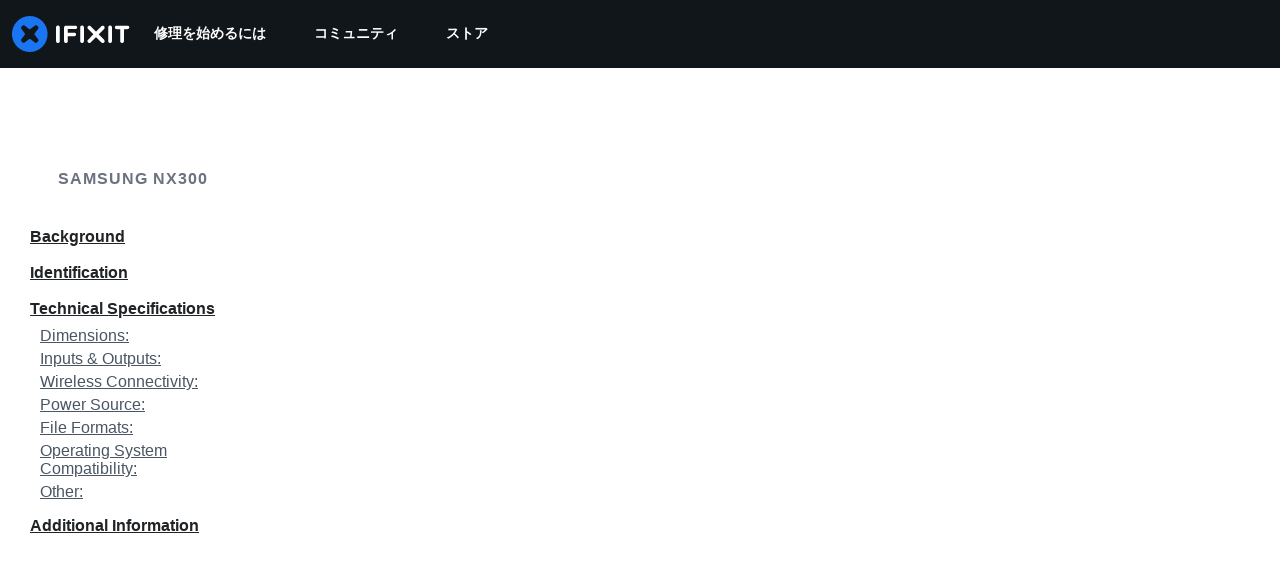

--- FILE ---
content_type: text/css
request_url: https://assets.cdn.ifixit.com/Assets/Guide/ifixit/Wiki-topic-onm2ByWlwCer6shGso4XEQ.css
body_size: 1230
content:
#contentPreview .column2{margin-left:13px;width:290px}#contentPreview .column3{margin-left:0;width:189px}#contentPreview .firstColumn{margin-left:0}#sidebarFloatPreview{padding:0 24px 24px 0}#contentFloatPreview{padding:0 0 24px 24px}#wikiPreviewDiv{margin-bottom:24px}#wikiDiffDiv{margin:0 24px 24px}@media only screen and (max-width:575px){#topContent{padding-inline:16px}}@media only screen and (min-width:1001px){.full-page-background #main{padding:0}}#topContent>div:first-child h2,#wikiRenderedText>div:nth-child(3){margin-top:0!important}.diagramsContainer{overflow:auto}.questionsContainer{display:-ms-flexbox;display:-webkit-flex;display:flex;-ms-justify-content:space-between;-webkit-justify-content:space-between;justify-content:space-between;-ms-flex-pack:justify;border-bottom:1px solid #e2e2e2;margin:45px 0 20px;padding-bottom:6px}@media only screen and (max-width:575px){.questionsContainer{-ms-align-self:flex-start;-webkit-align-self:flex-start;align-self:flex-start;-ms-flex-direction:column;-webkit-flex-direction:column;flex-direction:column;-ms-flex-item-align:start;border-bottom:none}}@media only screen and (min-width:576px){.questionsContainer{-ms-align-items:center;-webkit-align-items:center;align-items:center;-ms-flex-align:center}}@media only screen and (max-width:575px){.questionsContainer #askQuestionButton{border-top:1px solid #e2e2e2;padding-top:20px;text-align:left}}.questionsContainer .header{border-bottom:none!important;margin:0!important;padding-bottom:0!important}.wiki-section-heading{-ms-align-items:stretch;-webkit-align-items:stretch;align-items:stretch;display:-ms-flexbox;display:-webkit-flex;display:flex;-ms-flex-align:stretch;-ms-justify-content:space-between;-webkit-justify-content:space-between;justify-content:space-between;-ms-flex-pack:justify;border-bottom:1px solid #e5e7eb;margin:45px 0 20px;padding-block:6px}.wiki-section-heading .subtleButton{-ms-align-items:center;-webkit-align-items:center;align-items:center;display:-ms-flexbox;display:-webkit-flex;display:flex;-ms-flex:0;-webkit-flex:0;flex:0;-ms-flex-align:center;-ms-justify-content:center;-webkit-justify-content:center;justify-content:center;-ms-flex-pack:center;height:unset;line-height:unset;margin:0;position:unset;white-space:nowrap}#topContent .wiki-section-heading h2{border:0;margin:0;padding:0}#topContent h2,.topic.articleContainer h2{border-bottom:1px solid #e5e7eb;color:#212426;font-size:26px;font-weight:700;margin:45px 0 20px}#topContent h2.tools-header,.topic.articleContainer h2.tools-header{margin-top:0}.topic.articleContainer div.header{color:#212426;font-size:26px;font-weight:600;padding-bottom:6px}.store-feature .grid,.subcategorySection .grid{display:-ms-grid;display:grid;gap:12px;grid-template-columns:repeat(5,1fr);max-width:100vw}@media (-ms-high-contrast:none){.store-feature .grid,.subcategorySection .grid{display:-ms-flexbox;display:flex;flex-wrap:wrap;margin-left:-4px;margin-right:-4px}.store-feature .grid>*,.subcategorySection .grid>*{margin:4px}}@media (min-width:768px){.store-feature .grid,.subcategorySection .grid{gap:20px}}@media (min-width:1028px){.store-feature .grid,.subcategorySection .grid{gap:28px}}@media screen and (max-width:1028px){.store-feature .grid,.subcategorySection .grid{grid-template-columns:repeat(4,1fr)}}@media screen and (max-width:768px){.store-feature .grid,.subcategorySection .grid{grid-template-columns:repeat(3,1fr)}}@media screen and (max-width:320px){.store-feature .grid,.subcategorySection .grid{grid-template-columns:repeat(1,1fr)}}@media (max-width:576px){.store-feature .grid,.subcategorySection .grid{display:-ms-grid;display:grid;gap:12px;grid-template-columns:repeat(2,1fr);max-width:100vw}}@media (max-width:576px) and all and (-ms-high-contrast:none){.store-feature .grid,.subcategorySection .grid{display:-ms-flexbox;display:flex;flex-wrap:wrap;margin-left:-4px;margin-right:-4px}.store-feature .grid>*,.subcategorySection .grid>*{margin:4px}}@media (max-width:576px) and (min-width:768px){.store-feature .grid,.subcategorySection .grid{gap:20px}}@media (max-width:576px) and (min-width:1028px){.store-feature .grid,.subcategorySection .grid{gap:28px}}@media (max-width:576px) and screen and (max-width:768px){.store-feature .grid,.subcategorySection .grid{grid-template-columns:repeat(2,1fr)}}@media (max-width:576px) and screen and (max-width:320px){.store-feature .grid,.subcategorySection .grid{grid-template-columns:repeat(1,1fr)}}.store-feature .seeAllLink,.subcategorySection .seeAllLink{color:#0071ce;padding:12px 0}.store-feature .seeAllLink svg,.subcategorySection .seeAllLink svg{height:16px;margin-left:4px;position:relative;top:3.5px;width:16px;stroke-width:2.5}@media only screen and (max-width:575px){.subcategorySection{margin:0 auto;width:100%}}@media (max-width:375px){.grid{grid-template-columns:repeat(auto-fill,minmax(1fr,100%))}.grid .categoryListCell,.grid .categoryListCell img{width:100%}.grid .categoryListCell img{max-width:300px;min-width:unset}}.store-feature h5.title{background:hsla(0,0%,100%,.9)}.store-image{max-height:178px;width:178px}@media only screen and (max-width:575px){.store-cell{height:200px;width:100%}}.store-cell .price{background-color:#e83d16;border-bottom-left-radius:3px;color:#fff;font-size:1.4em;font-weight:400;height:27px;line-height:27px;padding:0 10px;position:absolute;right:0;top:0}#devicePartsList ol,#devicePartsList ul{padding-left:0;width:22%}@media only screen and (max-width:575px){#devicePartsList ol,#devicePartsList ul{margin-left:0;padding-left:0;width:100%}}.topic #questions table{margin-top:0}.topic #questions table tr:first-of-type td{border-top:0}.topic .blurbListWide{margin-left:-20%;width:140%}.wikiPreview .topic .blurbListWide{margin-left:inherit;width:100%}

--- FILE ---
content_type: application/javascript
request_url: https://assets.cdn.ifixit.com/Assets/scripts/6332.430de903839444313d49.js
body_size: 7489
content:
try{let e="undefined"!=typeof window?window:"undefined"!=typeof global?global:"undefined"!=typeof globalThis?globalThis:"undefined"!=typeof self?self:{},t=(new e.Error).stack;t&&(e._sentryDebugIds=e._sentryDebugIds||{},e._sentryDebugIds[t]="eb255503-e7ea-4c35-b43b-cc39863b6054",e._sentryDebugIdIdentifier="sentry-dbid-eb255503-e7ea-4c35-b43b-cc39863b6054")}catch(e){}{let e="undefined"!=typeof window?window:"undefined"!=typeof global?global:"undefined"!=typeof globalThis?globalThis:"undefined"!=typeof self?self:{};e._sentryModuleMetadata=e._sentryModuleMetadata||{},e._sentryModuleMetadata[(new e.Error).stack]=Object.assign({},e._sentryModuleMetadata[(new e.Error).stack],{"_sentryBundlerPluginAppKey:ifixitFirstParty":!0})}("undefined"!=typeof window?window:"undefined"!=typeof global?global:"undefined"!=typeof globalThis?globalThis:"undefined"!=typeof self?self:{}).SENTRY_RELEASE={id:"df57b0c136391a965eaed7867576abdf47d34bf0"},(self.webpackChunkcarpenter_frontend=self.webpackChunkcarpenter_frontend||[]).push([[6332],{29478:function(e,t,n){function r(e){return e?(e.nodeName||"").toLowerCase():null}n.d(t,{A:function(){return r}})},56705:function(e,t,n){function r(e){if(null==e)return window;if("[object Window]"!==e.toString()){var t=e.ownerDocument;return t&&t.defaultView||window}return e}n.d(t,{A:function(){return r}})},62219:function(e,t,n){n.d(t,{Ng:function(){return s},sb:function(){return a},vq:function(){return i}});var r=n(56705);function o(e,t){return null!=t&&"undefined"!=typeof Symbol&&t[Symbol.hasInstance]?!!t[Symbol.hasInstance](e):e instanceof t}function i(e){return o(e,(0,r.A)(e).Element)||o(e,Element)}function a(e){return o(e,(0,r.A)(e).HTMLElement)||o(e,HTMLElement)}function s(e){return"undefined"!=typeof ShadowRoot&&(o(e,(0,r.A)(e).ShadowRoot)||o(e,ShadowRoot))}},3449:function(e,t,n){var r=n(29478),o=n(62219);t.A={name:"applyStyles",enabled:!0,phase:"write",fn:function(e){var t=e.state;Object.keys(t.elements).forEach((function(e){var n=t.styles[e]||{},i=t.attributes[e]||{},a=t.elements[e];(0,o.sb)(a)&&(0,r.A)(a)&&(Object.assign(a.style,n),Object.keys(i).forEach((function(e){var t=i[e];!1===t?a.removeAttribute(e):a.setAttribute(e,!0===t?"":t)})))}))},effect:function(e){var t=e.state,n={popper:{position:t.options.strategy,left:"0",top:"0",margin:"0"},arrow:{position:"absolute"},reference:{}};return Object.assign(t.elements.popper.style,n.popper),t.styles=n,t.elements.arrow&&Object.assign(t.elements.arrow.style,n.arrow),function(){Object.keys(t.elements).forEach((function(e){var i=t.elements[e],a=t.attributes[e]||{},s=Object.keys(t.styles.hasOwnProperty(e)?t.styles[e]:n[e]).reduce((function(e,t){return e[t]="",e}),{});(0,o.sb)(i)&&(0,r.A)(i)&&(Object.assign(i.style,s),Object.keys(a).forEach((function(e){i.removeAttribute(e)})))}))}},requires:["computeStyles"]}},16332:function(e,t,n){n.d(t,{n4:function(){return be}});var r=n(62219),o=Math.max,i=Math.min,a=Math.round,s=n(56705);function f(){var e=navigator.userAgentData;return null!=e&&e.brands&&Array.isArray(e.brands)?e.brands.map((function(e){return e.brand+"/"+e.version})).join(" "):navigator.userAgent}function c(){return!/^((?!chrome|android).)*safari/i.test(f())}function u(e,t,n){void 0===t&&(t=!1),void 0===n&&(n=!1);var o=e.getBoundingClientRect(),i=1,f=1;t&&(0,r.sb)(e)&&(i=e.offsetWidth>0&&a(o.width)/e.offsetWidth||1,f=e.offsetHeight>0&&a(o.height)/e.offsetHeight||1);var u=((0,r.vq)(e)?(0,s.A)(e):window).visualViewport,p=!c()&&n,d=(o.left+(p&&u?u.offsetLeft:0))/i,l=(o.top+(p&&u?u.offsetTop:0))/f,h=o.width/i,m=o.height/f;return{width:h,height:m,top:l,right:d+h,bottom:l+m,left:d,x:d,y:l}}function p(e){var t=(0,s.A)(e);return{scrollLeft:t.pageXOffset,scrollTop:t.pageYOffset}}var d=n(29478);function l(e){return(((0,r.vq)(e)?e.ownerDocument:e.document)||window.document).documentElement}function h(e){return u(l(e)).left+p(e).scrollLeft}function m(e){return(0,s.A)(e).getComputedStyle(e)}function v(e){var t=m(e),n=t.overflow,r=t.overflowX,o=t.overflowY;return/auto|scroll|overlay|hidden/.test(n+o+r)}function b(e,t,n){void 0===n&&(n=!1);var o,i,f=(0,r.sb)(t),c=(0,r.sb)(t)&&function(e){var t=e.getBoundingClientRect(),n=a(t.width)/e.offsetWidth||1,r=a(t.height)/e.offsetHeight||1;return 1!==n||1!==r}(t),m=l(t),b=u(e,c,n),y={scrollLeft:0,scrollTop:0},g={x:0,y:0};return(f||!f&&!n)&&(("body"!==(0,d.A)(t)||v(m))&&(y=(o=t)!==(0,s.A)(o)&&(0,r.sb)(o)?{scrollLeft:(i=o).scrollLeft,scrollTop:i.scrollTop}:p(o)),(0,r.sb)(t)?((g=u(t,!0)).x+=t.clientLeft,g.y+=t.clientTop):m&&(g.x=h(m))),{x:b.left+y.scrollLeft-g.x,y:b.top+y.scrollTop-g.y,width:b.width,height:b.height}}function y(e){var t=u(e),n=e.offsetWidth,r=e.offsetHeight;return Math.abs(t.width-n)<=1&&(n=t.width),Math.abs(t.height-r)<=1&&(r=t.height),{x:e.offsetLeft,y:e.offsetTop,width:n,height:r}}function g(e){return"html"===(0,d.A)(e)?e:e.assignedSlot||e.parentNode||((0,r.Ng)(e)?e.host:null)||l(e)}function w(e){return["html","body","#document"].indexOf((0,d.A)(e))>=0?e.ownerDocument.body:(0,r.sb)(e)&&v(e)?e:w(g(e))}function x(e,t){var n;void 0===t&&(t=[]);var r=w(e),o=r===(null==(n=e.ownerDocument)?void 0:n.body),i=(0,s.A)(r),a=o?[i].concat(i.visualViewport||[],v(r)?r:[]):r,f=t.concat(a);return o?f:f.concat(x(g(a)))}function O(e){return["table","td","th"].indexOf((0,d.A)(e))>=0}function A(e){return(0,r.sb)(e)&&"fixed"!==m(e).position?e.offsetParent:null}function E(e){for(var t=(0,s.A)(e),n=A(e);n&&O(n)&&"static"===m(n).position;)n=A(n);return n&&("html"===(0,d.A)(n)||"body"===(0,d.A)(n)&&"static"===m(n).position)?t:n||function(e){var t=/firefox/i.test(f());if(/Trident/i.test(f())&&(0,r.sb)(e)&&"fixed"===m(e).position)return null;var n=g(e);for((0,r.Ng)(n)&&(n=n.host);(0,r.sb)(n)&&["html","body"].indexOf((0,d.A)(n))<0;){var o=m(n);if("none"!==o.transform||"none"!==o.perspective||"paint"===o.contain||-1!==["transform","perspective"].indexOf(o.willChange)||t&&"filter"===o.willChange||t&&o.filter&&"none"!==o.filter)return n;n=n.parentNode}return null}(e)||t}var j="top",D="bottom",k="right",M="left",L="auto",T=[j,D,k,M],P="start",W="end",q="viewport",B="popper",H=T.reduce((function(e,t){return e.concat([t+"-"+P,t+"-"+W])}),[]),R=[].concat(T,[L]).reduce((function(e,t){return e.concat([t,t+"-"+P,t+"-"+W])}),[]),S=["beforeRead","read","afterRead","beforeMain","main","afterMain","beforeWrite","write","afterWrite"];function _(e){var t=new Map,n=new Set,r=[];function o(e){n.add(e.name),[].concat(e.requires||[],e.requiresIfExists||[]).forEach((function(e){if(!n.has(e)){var r=t.get(e);r&&o(r)}})),r.push(e)}return e.forEach((function(e){t.set(e.name,e)})),e.forEach((function(e){n.has(e.name)||o(e)})),r}var C={placement:"bottom",modifiers:[],strategy:"absolute"};function I(){for(var e=arguments.length,t=new Array(e),n=0;n<e;n++)t[n]=arguments[n];return!t.some((function(e){return!(e&&"function"==typeof e.getBoundingClientRect)}))}function N(e){void 0===e&&(e={});var t=e,n=t.defaultModifiers,o=void 0===n?[]:n,i=t.defaultOptions,a=void 0===i?C:i;return function(e,t,n){void 0===n&&(n=a);var i,s,f={placement:"bottom",orderedModifiers:[],options:Object.assign({},C,a),modifiersData:{},elements:{reference:e,popper:t},attributes:{},styles:{}},c=[],u=!1,p={state:f,setOptions:function(n){var i="function"==typeof n?n(f.options):n;d(),f.options=Object.assign({},a,f.options,i),f.scrollParents={reference:(0,r.vq)(e)?x(e):e.contextElement?x(e.contextElement):[],popper:x(t)};var s,u,l=function(e){var t=_(e);return S.reduce((function(e,n){return e.concat(t.filter((function(e){return e.phase===n})))}),[])}((s=[].concat(o,f.options.modifiers),u=s.reduce((function(e,t){var n=e[t.name];return e[t.name]=n?Object.assign({},n,t,{options:Object.assign({},n.options,t.options),data:Object.assign({},n.data,t.data)}):t,e}),{}),Object.keys(u).map((function(e){return u[e]}))));return f.orderedModifiers=l.filter((function(e){return e.enabled})),f.orderedModifiers.forEach((function(e){var t=e.name,n=e.options,r=void 0===n?{}:n,o=e.effect;if("function"==typeof o){var i=o({state:f,name:t,instance:p,options:r});c.push(i||function(){})}})),p.update()},forceUpdate:function(){if(!u){var e=f.elements,t=e.reference,n=e.popper;if(I(t,n)){f.rects={reference:b(t,E(n),"fixed"===f.options.strategy),popper:y(n)},f.reset=!1,f.placement=f.options.placement,f.orderedModifiers.forEach((function(e){return f.modifiersData[e.name]=Object.assign({},e.data)}));for(var r=0;r<f.orderedModifiers.length;r++)if(!0!==f.reset){var o=f.orderedModifiers[r],i=o.fn,a=o.options,s=void 0===a?{}:a,c=o.name;"function"==typeof i&&(f=i({state:f,options:s,name:c,instance:p})||f)}else f.reset=!1,r=-1}}},update:(i=function(){return new Promise((function(e){p.forceUpdate(),e(f)}))},function(){return s||(s=new Promise((function(e){Promise.resolve().then((function(){s=void 0,e(i())}))}))),s}),destroy:function(){d(),u=!0}};if(!I(e,t))return p;function d(){c.forEach((function(e){return e()})),c=[]}return p.setOptions(n).then((function(e){!u&&n.onFirstUpdate&&n.onFirstUpdate(e)})),p}}var V={passive:!0},F={name:"eventListeners",enabled:!0,phase:"write",fn:function(){},effect:function(e){var t=e.state,n=e.instance,r=e.options,o=r.scroll,i=void 0===o||o,a=r.resize,f=void 0===a||a,c=(0,s.A)(t.elements.popper),u=[].concat(t.scrollParents.reference,t.scrollParents.popper);return i&&u.forEach((function(e){e.addEventListener("scroll",n.update,V)})),f&&c.addEventListener("resize",n.update,V),function(){i&&u.forEach((function(e){e.removeEventListener("scroll",n.update,V)})),f&&c.removeEventListener("resize",n.update,V)}},data:{}};function U(e){return e.split("-")[0]}function z(e){return e.split("-")[1]}function Y(e){return["top","bottom"].indexOf(e)>=0?"x":"y"}function X(e){var t,n=e.reference,r=e.element,o=e.placement,i=o?U(o):null,a=o?z(o):null,s=n.x+n.width/2-r.width/2,f=n.y+n.height/2-r.height/2;switch(i){case j:t={x:s,y:n.y-r.height};break;case D:t={x:s,y:n.y+n.height};break;case k:t={x:n.x+n.width,y:f};break;case M:t={x:n.x-r.width,y:f};break;default:t={x:n.x,y:n.y}}var c=i?Y(i):null;if(null!=c){var u="y"===c?"height":"width";switch(a){case P:t[c]=t[c]-(n[u]/2-r[u]/2);break;case W:t[c]=t[c]+(n[u]/2-r[u]/2)}}return t}var K={name:"popperOffsets",enabled:!0,phase:"read",fn:function(e){var t=e.state,n=e.name;t.modifiersData[n]=X({reference:t.rects.reference,element:t.rects.popper,strategy:"absolute",placement:t.placement})},data:{}},G={top:"auto",right:"auto",bottom:"auto",left:"auto"};function J(e){var t,n=e.popper,r=e.popperRect,o=e.placement,i=e.variation,f=e.offsets,c=e.position,u=e.gpuAcceleration,p=e.adaptive,d=e.roundOffsets,h=e.isFixed,v=f.x,b=void 0===v?0:v,y=f.y,g=void 0===y?0:y,w="function"==typeof d?d({x:b,y:g}):{x:b,y:g};b=w.x,g=w.y;var x=f.hasOwnProperty("x"),O=f.hasOwnProperty("y"),A=M,L=j,T=window;if(p){var P=E(n),q="clientHeight",B="clientWidth";P===(0,s.A)(n)&&"static"!==m(P=l(n)).position&&"absolute"===c&&(q="scrollHeight",B="scrollWidth"),(o===j||(o===M||o===k)&&i===W)&&(L=D,g-=(h&&P===T&&T.visualViewport?T.visualViewport.height:P[q])-r.height,g*=u?1:-1),o!==M&&(o!==j&&o!==D||i!==W)||(A=k,b-=(h&&P===T&&T.visualViewport?T.visualViewport.width:P[B])-r.width,b*=u?1:-1)}var H,R=Object.assign({position:c},p&&G),S=!0===d?function(e,t){var n=e.x,r=e.y,o=t.devicePixelRatio||1;return{x:a(n*o)/o||0,y:a(r*o)/o||0}}({x:b,y:g},(0,s.A)(n)):{x:b,y:g};return b=S.x,g=S.y,u?Object.assign({},R,((H={})[L]=O?"0":"",H[A]=x?"0":"",H.transform=(T.devicePixelRatio||1)<=1?"translate("+b+"px, "+g+"px)":"translate3d("+b+"px, "+g+"px, 0)",H)):Object.assign({},R,((t={})[L]=O?g+"px":"",t[A]=x?b+"px":"",t.transform="",t))}var Q={name:"computeStyles",enabled:!0,phase:"beforeWrite",fn:function(e){var t=e.state,n=e.options,r=n.gpuAcceleration,o=void 0===r||r,i=n.adaptive,a=void 0===i||i,s=n.roundOffsets,f=void 0===s||s,c={placement:U(t.placement),variation:z(t.placement),popper:t.elements.popper,popperRect:t.rects.popper,gpuAcceleration:o,isFixed:"fixed"===t.options.strategy};null!=t.modifiersData.popperOffsets&&(t.styles.popper=Object.assign({},t.styles.popper,J(Object.assign({},c,{offsets:t.modifiersData.popperOffsets,position:t.options.strategy,adaptive:a,roundOffsets:f})))),null!=t.modifiersData.arrow&&(t.styles.arrow=Object.assign({},t.styles.arrow,J(Object.assign({},c,{offsets:t.modifiersData.arrow,position:"absolute",adaptive:!1,roundOffsets:f})))),t.attributes.popper=Object.assign({},t.attributes.popper,{"data-popper-placement":t.placement})},data:{}},Z=n(3449),$={name:"offset",enabled:!0,phase:"main",requires:["popperOffsets"],fn:function(e){var t=e.state,n=e.options,r=e.name,o=n.offset,i=void 0===o?[0,0]:o,a=R.reduce((function(e,n){return e[n]=function(e,t,n){var r=U(e),o=[M,j].indexOf(r)>=0?-1:1,i="function"==typeof n?n(Object.assign({},t,{placement:e})):n,a=i[0],s=i[1];return a=a||0,s=(s||0)*o,[M,k].indexOf(r)>=0?{x:s,y:a}:{x:a,y:s}}(n,t.rects,i),e}),{}),s=a[t.placement],f=s.x,c=s.y;null!=t.modifiersData.popperOffsets&&(t.modifiersData.popperOffsets.x+=f,t.modifiersData.popperOffsets.y+=c),t.modifiersData[r]=a}},ee={left:"right",right:"left",bottom:"top",top:"bottom"};function te(e){return e.replace(/left|right|bottom|top/g,(function(e){return ee[e]}))}var ne={start:"end",end:"start"};function re(e){return e.replace(/start|end/g,(function(e){return ne[e]}))}function oe(e,t){var n=t.getRootNode&&t.getRootNode();if(e.contains(t))return!0;if(n&&(0,r.Ng)(n)){var o=t;do{if(o&&e.isSameNode(o))return!0;o=o.parentNode||o.host}while(o)}return!1}function ie(e){return Object.assign({},e,{left:e.x,top:e.y,right:e.x+e.width,bottom:e.y+e.height})}function ae(e,t,n){return t===q?ie(function(e,t){var n=(0,s.A)(e),r=l(e),o=n.visualViewport,i=r.clientWidth,a=r.clientHeight,f=0,u=0;if(o){i=o.width,a=o.height;var p=c();(p||!p&&"fixed"===t)&&(f=o.offsetLeft,u=o.offsetTop)}return{width:i,height:a,x:f+h(e),y:u}}(e,n)):(0,r.vq)(t)?function(e,t){var n=u(e,!1,"fixed"===t);return n.top=n.top+e.clientTop,n.left=n.left+e.clientLeft,n.bottom=n.top+e.clientHeight,n.right=n.left+e.clientWidth,n.width=e.clientWidth,n.height=e.clientHeight,n.x=n.left,n.y=n.top,n}(t,n):ie(function(e){var t,n=l(e),r=p(e),i=null==(t=e.ownerDocument)?void 0:t.body,a=o(n.scrollWidth,n.clientWidth,i?i.scrollWidth:0,i?i.clientWidth:0),s=o(n.scrollHeight,n.clientHeight,i?i.scrollHeight:0,i?i.clientHeight:0),f=-r.scrollLeft+h(e),c=-r.scrollTop;return"rtl"===m(i||n).direction&&(f+=o(n.clientWidth,i?i.clientWidth:0)-a),{width:a,height:s,x:f,y:c}}(l(e)))}function se(e){return Object.assign({},{top:0,right:0,bottom:0,left:0},e)}function fe(e,t){return t.reduce((function(t,n){return t[n]=e,t}),{})}function ce(e,t){void 0===t&&(t={});var n=t,a=n.placement,s=void 0===a?e.placement:a,f=n.strategy,c=void 0===f?e.strategy:f,p=n.boundary,h=void 0===p?"clippingParents":p,v=n.rootBoundary,b=void 0===v?q:v,y=n.elementContext,w=void 0===y?B:y,O=n.altBoundary,A=void 0!==O&&O,M=n.padding,L=void 0===M?0:M,P=se("number"!=typeof L?L:fe(L,T)),W=w===B?"reference":B,H=e.rects.popper,R=e.elements[A?W:w],S=function(e,t,n,a){var s="clippingParents"===t?function(e){var t=x(g(e)),n=["absolute","fixed"].indexOf(m(e).position)>=0&&(0,r.sb)(e)?E(e):e;return(0,r.vq)(n)?t.filter((function(e){return(0,r.vq)(e)&&oe(e,n)&&"body"!==(0,d.A)(e)})):[]}(e):[].concat(t),f=[].concat(s,[n]),c=f[0],u=f.reduce((function(t,n){var r=ae(e,n,a);return t.top=o(r.top,t.top),t.right=i(r.right,t.right),t.bottom=i(r.bottom,t.bottom),t.left=o(r.left,t.left),t}),ae(e,c,a));return u.width=u.right-u.left,u.height=u.bottom-u.top,u.x=u.left,u.y=u.top,u}((0,r.vq)(R)?R:R.contextElement||l(e.elements.popper),h,b,c),_=u(e.elements.reference),C=X({reference:_,element:H,strategy:"absolute",placement:s}),I=ie(Object.assign({},H,C)),N=w===B?I:_,V={top:S.top-N.top+P.top,bottom:N.bottom-S.bottom+P.bottom,left:S.left-N.left+P.left,right:N.right-S.right+P.right},F=e.modifiersData.offset;if(w===B&&F){var U=F[s];Object.keys(V).forEach((function(e){var t=[k,D].indexOf(e)>=0?1:-1,n=[j,D].indexOf(e)>=0?"y":"x";V[e]+=U[n]*t}))}return V}var ue={name:"flip",enabled:!0,phase:"main",fn:function(e){var t=e.state,n=e.options,r=e.name;if(!t.modifiersData[r]._skip){for(var o=n.mainAxis,i=void 0===o||o,a=n.altAxis,s=void 0===a||a,f=n.fallbackPlacements,c=n.padding,u=n.boundary,p=n.rootBoundary,d=n.altBoundary,l=n.flipVariations,h=void 0===l||l,m=n.allowedAutoPlacements,v=t.options.placement,b=U(v),y=f||(b!==v&&h?function(e){if(U(e)===L)return[];var t=te(e);return[re(e),t,re(t)]}(v):[te(v)]),g=[v].concat(y).reduce((function(e,n){return e.concat(U(n)===L?function(e,t){void 0===t&&(t={});var n=t,r=n.placement,o=n.boundary,i=n.rootBoundary,a=n.padding,s=n.flipVariations,f=n.allowedAutoPlacements,c=void 0===f?R:f,u=z(r),p=u?s?H:H.filter((function(e){return z(e)===u})):T,d=p.filter((function(e){return c.indexOf(e)>=0}));0===d.length&&(d=p);var l=d.reduce((function(t,n){return t[n]=ce(e,{placement:n,boundary:o,rootBoundary:i,padding:a})[U(n)],t}),{});return Object.keys(l).sort((function(e,t){return l[e]-l[t]}))}(t,{placement:n,boundary:u,rootBoundary:p,padding:c,flipVariations:h,allowedAutoPlacements:m}):n)}),[]),w=t.rects.reference,x=t.rects.popper,O=new Map,A=!0,E=g[0],W=0;W<g.length;W++){var q=g[W],B=U(q),S=z(q)===P,_=[j,D].indexOf(B)>=0,C=_?"width":"height",I=ce(t,{placement:q,boundary:u,rootBoundary:p,altBoundary:d,padding:c}),N=_?S?k:M:S?D:j;w[C]>x[C]&&(N=te(N));var V=te(N),F=[];if(i&&F.push(I[B]<=0),s&&F.push(I[N]<=0,I[V]<=0),F.every((function(e){return e}))){E=q,A=!1;break}O.set(q,F)}if(A)for(var Y=function(e){var t=g.find((function(t){var n=O.get(t);if(n)return n.slice(0,e).every((function(e){return e}))}));if(t)return E=t,"break"},X=h?3:1;X>0&&"break"!==Y(X);X--);t.placement!==E&&(t.modifiersData[r]._skip=!0,t.placement=E,t.reset=!0)}},requiresIfExists:["offset"],data:{_skip:!1}};function pe(e,t,n){return o(e,i(t,n))}var de={name:"preventOverflow",enabled:!0,phase:"main",fn:function(e){var t=e.state,n=e.options,r=e.name,a=n.mainAxis,s=void 0===a||a,f=n.altAxis,c=void 0!==f&&f,u=n.boundary,p=n.rootBoundary,d=n.altBoundary,l=n.padding,h=n.tether,m=void 0===h||h,v=n.tetherOffset,b=void 0===v?0:v,g=ce(t,{boundary:u,rootBoundary:p,padding:l,altBoundary:d}),w=U(t.placement),x=z(t.placement),O=!x,A=Y(w),L="x"===A?"y":"x",T=t.modifiersData.popperOffsets,W=t.rects.reference,q=t.rects.popper,B="function"==typeof b?b(Object.assign({},t.rects,{placement:t.placement})):b,H="number"==typeof B?{mainAxis:B,altAxis:B}:Object.assign({mainAxis:0,altAxis:0},B),R=t.modifiersData.offset?t.modifiersData.offset[t.placement]:null,S={x:0,y:0};if(T){if(s){var _,C="y"===A?j:M,I="y"===A?D:k,N="y"===A?"height":"width",V=T[A],F=V+g[C],X=V-g[I],K=m?-q[N]/2:0,G=x===P?W[N]:q[N],J=x===P?-q[N]:-W[N],Q=t.elements.arrow,Z=m&&Q?y(Q):{width:0,height:0},$=t.modifiersData["arrow#persistent"]?t.modifiersData["arrow#persistent"].padding:{top:0,right:0,bottom:0,left:0},ee=$[C],te=$[I],ne=pe(0,W[N],Z[N]),re=O?W[N]/2-K-ne-ee-H.mainAxis:G-ne-ee-H.mainAxis,oe=O?-W[N]/2+K+ne+te+H.mainAxis:J+ne+te+H.mainAxis,ie=t.elements.arrow&&E(t.elements.arrow),ae=ie?"y"===A?ie.clientTop||0:ie.clientLeft||0:0,se=null!=(_=null==R?void 0:R[A])?_:0,fe=V+oe-se,ue=pe(m?i(F,V+re-se-ae):F,V,m?o(X,fe):X);T[A]=ue,S[A]=ue-V}if(c){var de,le="x"===A?j:M,he="x"===A?D:k,me=T[L],ve="y"===L?"height":"width",be=me+g[le],ye=me-g[he],ge=-1!==[j,M].indexOf(w),we=null!=(de=null==R?void 0:R[L])?de:0,xe=ge?be:me-W[ve]-q[ve]-we+H.altAxis,Oe=ge?me+W[ve]+q[ve]-we-H.altAxis:ye,Ae=m&&ge?function(e,t,n){var r=pe(e,t,n);return r>n?n:r}(xe,me,Oe):pe(m?xe:be,me,m?Oe:ye);T[L]=Ae,S[L]=Ae-me}t.modifiersData[r]=S}},requiresIfExists:["offset"]},le={name:"arrow",enabled:!0,phase:"main",fn:function(e){var t,n=e.state,r=e.name,o=e.options,i=n.elements.arrow,a=n.modifiersData.popperOffsets,s=U(n.placement),f=Y(s),c=[M,k].indexOf(s)>=0?"height":"width";if(i&&a){var u=function(e,t){return se("number"!=typeof(e="function"==typeof e?e(Object.assign({},t.rects,{placement:t.placement})):e)?e:fe(e,T))}(o.padding,n),p=y(i),d="y"===f?j:M,l="y"===f?D:k,h=n.rects.reference[c]+n.rects.reference[f]-a[f]-n.rects.popper[c],m=a[f]-n.rects.reference[f],v=E(i),b=v?"y"===f?v.clientHeight||0:v.clientWidth||0:0,g=h/2-m/2,w=u[d],x=b-p[c]-u[l],O=b/2-p[c]/2+g,A=pe(w,O,x),L=f;n.modifiersData[r]=((t={})[L]=A,t.centerOffset=A-O,t)}},effect:function(e){var t=e.state,n=e.options.element,r=void 0===n?"[data-popper-arrow]":n;null!=r&&("string"!=typeof r||(r=t.elements.popper.querySelector(r)))&&oe(t.elements.popper,r)&&(t.elements.arrow=r)},requires:["popperOffsets"],requiresIfExists:["preventOverflow"]};function he(e,t,n){return void 0===n&&(n={x:0,y:0}),{top:e.top-t.height-n.y,right:e.right-t.width+n.x,bottom:e.bottom-t.height+n.y,left:e.left-t.width-n.x}}function me(e){return[j,k,D,M].some((function(t){return e[t]>=0}))}var ve={name:"hide",enabled:!0,phase:"main",requiresIfExists:["preventOverflow"],fn:function(e){var t=e.state,n=e.name,r=t.rects.reference,o=t.rects.popper,i=t.modifiersData.preventOverflow,a=ce(t,{elementContext:"reference"}),s=ce(t,{altBoundary:!0}),f=he(a,r),c=he(s,o,i),u=me(f),p=me(c);t.modifiersData[n]={referenceClippingOffsets:f,popperEscapeOffsets:c,isReferenceHidden:u,hasPopperEscaped:p},t.attributes.popper=Object.assign({},t.attributes.popper,{"data-popper-reference-hidden":u,"data-popper-escaped":p})}},be=N({defaultModifiers:[F,K,Q,Z.A,$,ue,de,le,ve]})}}]);
//# sourceMappingURL=6332.430de903839444313d49.js.map

--- FILE ---
content_type: application/javascript
request_url: https://assets.cdn.ifixit.com/Assets/scripts/3682.ba23f2ddcb898e673269.js
body_size: 9248
content:
try{let e="undefined"!=typeof window?window:"undefined"!=typeof global?global:"undefined"!=typeof globalThis?globalThis:"undefined"!=typeof self?self:{},n=(new e.Error).stack;n&&(e._sentryDebugIds=e._sentryDebugIds||{},e._sentryDebugIds[n]="4d0f3c12-11f0-4865-bcf5-c30e3d8a15e6",e._sentryDebugIdIdentifier="sentry-dbid-4d0f3c12-11f0-4865-bcf5-c30e3d8a15e6")}catch(e){}{let e="undefined"!=typeof window?window:"undefined"!=typeof global?global:"undefined"!=typeof globalThis?globalThis:"undefined"!=typeof self?self:{};e._sentryModuleMetadata=e._sentryModuleMetadata||{},e._sentryModuleMetadata[(new e.Error).stack]=Object.assign({},e._sentryModuleMetadata[(new e.Error).stack],{"_sentryBundlerPluginAppKey:ifixitFirstParty":!0})}("undefined"!=typeof window?window:"undefined"!=typeof global?global:"undefined"!=typeof globalThis?globalThis:"undefined"!=typeof self?self:{}).SENTRY_RELEASE={id:"df57b0c136391a965eaed7867576abdf47d34bf0"},(self.webpackChunkcarpenter_frontend=self.webpackChunkcarpenter_frontend||[]).push([[3682],{95713:function(e,n,t){t.d(n,{v:function(){return i}});var o=t(88531),r=t(53487),s=t(2993);function i(e){const{isOpen:n,ref:t}=e,[i,u]=(0,r.useState)(n),[a,c]=(0,r.useState)(!1);return(0,r.useEffect)((()=>{a||(u(n),c(!0))}),[n,a,i]),(0,s.M)((()=>t.current),"animationend",(()=>{u(n)})),{present:!(!n&&!i),onComplete(){const e=new((0,o.mD)(t.current).CustomEvent)("animationend",{bubbles:!0});t.current?.dispatchEvent(e)}}}},74430:function(e,n,t){t.d(n,{X:function(){return l},w:function(){return f}});var o=t(88531),r=t(60983),s=t(60238),i=t(53487),u=t(2993),a=t(79480),c=t(55011);function l(e,n){const{shouldFocus:t,visible:s,focusRef:i}=n,u=t&&!s;(0,c.w)((()=>{if(!u)return;if(function(e){const n=e.current;if(!n)return!1;const t=(0,o.bq)(n);return!!t&&!n.contains(t)&&!!(0,r.AO)(t)}(e))return;const n=i?.current||e.current;let t;return n?(t=requestAnimationFrame((()=>{n.focus({preventScroll:!0})})),()=>{cancelAnimationFrame(t)}):void 0}),[u,e,i])}const d={preventScroll:!0,shouldFocus:!1};function f(e,n=d){const{focusRef:t,preventScroll:o,shouldFocus:r,visible:l}=n,f="current"in e?e.current:e,p=r&&l,m=(0,i.useRef)(p),v=(0,i.useRef)(l);(0,a.U)((()=>{!v.current&&l&&(m.current=p),v.current=l}),[l,p]);const b=(0,i.useCallback)((()=>{if(l&&f&&m.current&&(m.current=!1,!f.contains(document.activeElement)))if(t?.current)requestAnimationFrame((()=>{t.current?.focus({preventScroll:o})}));else{const e=(0,s.ep)(f);e.length>0&&requestAnimationFrame((()=>{e[0].focus({preventScroll:o})}))}}),[l,o,f,t]);(0,c.w)((()=>{b()}),[b]),(0,u.M)(f,"transitionend",b)}},24439:function(e,n,t){t.d(n,{S:function(){return i}});var o=t(2993);const r=()=>"undefined"!=typeof window,s=()=>{return(e=>r()&&e.test(function(){const e=navigator.userAgentData;return e?.platform??navigator.platform}()))(/mac|iphone|ipad|ipod/i)&&(e=/apple/i,r()&&e.test(navigator.vendor));var e};function i(e){const{ref:n,elements:t,enabled:r}=e,i=()=>n.current?.ownerDocument??document;(0,o.M)(i,"pointerdown",(e=>{if(!s()||!r)return;const o=e.composedPath?.()?.[0]??e.target,u=(t??[n]).some((e=>{const n="current"in e?e.current:e;return n?.contains(o)||n===o}));i().activeElement!==o&&u&&(e.preventDefault(),o.focus())}))}},73174:function(e,n,t){t.d(n,{j:function(){return s}});var o=t(53487),r=t(97225);function s(e){const{ref:n,handler:t,enabled:s=!0}=e,a=(0,r.c)(t),c=(0,o.useRef)({isPointerDown:!1,ignoreEmulatedMouseEvents:!1}).current;(0,o.useEffect)((()=>{if(!s)return;const e=e=>{i(e,n)&&(c.isPointerDown=!0)},o=e=>{c.ignoreEmulatedMouseEvents?c.ignoreEmulatedMouseEvents=!1:c.isPointerDown&&t&&i(e,n)&&(c.isPointerDown=!1,a(e))},r=e=>{c.ignoreEmulatedMouseEvents=!0,t&&c.isPointerDown&&i(e,n)&&(c.isPointerDown=!1,a(e))},l=u(n.current);return l.addEventListener("mousedown",e,!0),l.addEventListener("mouseup",o,!0),l.addEventListener("touchstart",e,!0),l.addEventListener("touchend",r,!0),()=>{l.removeEventListener("mousedown",e,!0),l.removeEventListener("mouseup",o,!0),l.removeEventListener("touchstart",e,!0),l.removeEventListener("touchend",r,!0)}}),[t,n,a,c,s])}function i(e,n){const t=e.composedPath?.()[0]??e.target;return!(t&&!u(t).contains(t))&&!n.current?.contains(t)}function u(e){return e?.ownerDocument??document}},69275:function(e,n,t){t.d(n,{I:function(){return u}});var o=t(16895),r=t(83383),s=t(53487);function i(e){const n=e.composedPath?.()?.[0]??e.target,{tagName:t,isContentEditable:o}=n;return"INPUT"!==t&&"TEXTAREA"!==t&&!0!==o}function u(e={}){const{ref:n,isDisabled:t,isFocusable:u,clickOnEnter:a=!0,clickOnSpace:c=!0,onMouseDown:l,onMouseUp:d,onClick:f,onKeyDown:p,onKeyUp:m,tabIndex:v,onMouseOver:b,onMouseLeave:h,...g}=e,[y,w]=(0,s.useState)(!0),[x,C]=(0,s.useState)(!1),E=function(){const e=(0,s.useRef)(new Map),n=e.current,t=(0,s.useCallback)(((n,t,o,r)=>{e.current.set(o,{type:t,el:n,options:r}),n.addEventListener(t,o,r)}),[]),o=(0,s.useCallback)(((n,t,o,r)=>{n.removeEventListener(t,o,r),e.current.delete(o)}),[]);return(0,s.useEffect)((()=>()=>{n.forEach(((e,n)=>{o(e.el,e.type,n,e.options)}))}),[o,n]),{add:t,remove:o}}(),O=y?v:v||0,P=t&&!u,k=(0,s.useCallback)((e=>{if(t)return e.stopPropagation(),void e.preventDefault();e.currentTarget.focus(),f?.(e)}),[t,f]),I=(0,s.useCallback)((e=>{x&&i(e)&&(e.preventDefault(),e.stopPropagation(),C(!1),E.remove(document,"keyup",I,!1))}),[x,E]),M=(0,s.useCallback)((e=>{if(p?.(e),t||e.defaultPrevented||e.metaKey)return;if(!i(e.nativeEvent)||y)return;const n=a&&"Enter"===e.key;c&&" "===e.key&&(e.preventDefault(),C(!0)),n&&(e.preventDefault(),e.currentTarget.click()),E.add(document,"keyup",I,!1)}),[t,y,p,a,c,E,I]),D=(0,s.useCallback)((e=>{m?.(e),t||e.defaultPrevented||e.metaKey||i(e.nativeEvent)&&!y&&c&&" "===e.key&&(e.preventDefault(),C(!1),e.currentTarget.click())}),[c,y,t,m]),_=(0,s.useCallback)((e=>{0===e.button&&(C(!1),E.remove(document,"mouseup",_,!1))}),[E]),N=(0,s.useCallback)((e=>{if(0===e.button){if(t)return e.stopPropagation(),void e.preventDefault();y||C(!0),e.currentTarget.focus({preventScroll:!0}),E.add(document,"mouseup",_,!1),l?.(e)}}),[t,y,l,E,_]),S=(0,s.useCallback)((e=>{0===e.button&&(y||C(!1),d?.(e))}),[d,y]),T=(0,s.useCallback)((e=>{t?e.preventDefault():b?.(e)}),[t,b]),R=(0,s.useCallback)((e=>{x&&(e.preventDefault(),C(!1)),h?.(e)}),[x,h]),A=(0,o.Px)(n,(e=>{e&&"BUTTON"!==e.tagName&&w(!1)}));return y?{...g,ref:A,type:"button","aria-disabled":P?void 0:t,disabled:P,onClick:k,onMouseDown:l,onMouseUp:d,onKeyUp:m,onKeyDown:p,onMouseOver:b,onMouseLeave:h}:{...g,ref:A,role:"button","data-active":(0,r.s)(x),"aria-disabled":t?"true":void 0,tabIndex:P?void 0:O,onClick:k,onMouseDown:N,onMouseUp:S,onKeyUp:D,onKeyDown:M,onMouseOver:T,onMouseLeave:R}}},99942:function(e,n,t){t.d(n,{D:function(){return m}});var o=t(16895),r=t(8711),s=t(53487);function i(e){return e.sort(((e,n)=>{const t=e.compareDocumentPosition(n);if(t&Node.DOCUMENT_POSITION_FOLLOWING||t&Node.DOCUMENT_POSITION_CONTAINED_BY)return-1;if(t&Node.DOCUMENT_POSITION_PRECEDING||t&Node.DOCUMENT_POSITION_CONTAINS)return 1;if(t&Node.DOCUMENT_POSITION_DISCONNECTED||t&Node.DOCUMENT_POSITION_IMPLEMENTATION_SPECIFIC)throw Error("Cannot sort the given nodes.");return 0}))}function u(e,n,t){let o=e+1;return t&&o>=n&&(o=0),o}function a(e,n,t){let o=e-1;return t&&o<0&&(o=n),o}const c="undefined"!=typeof window?s.useLayoutEffect:s.useEffect,l=e=>e;var d=Object.defineProperty,f=(e,n,t)=>(((e,n,t)=>{n in e?d(e,n,{enumerable:!0,configurable:!0,writable:!0,value:t}):e[n]=t})(e,"symbol"!=typeof n?n+"":n,t),t);class p{constructor(){f(this,"descendants",new Map),f(this,"register",(e=>{var n;if(null!=e)return"object"==typeof(n=e)&&"nodeType"in n&&n.nodeType===Node.ELEMENT_NODE?this.registerNode(e):n=>{this.registerNode(n,e)}})),f(this,"unregister",(e=>{this.descendants.delete(e);const n=i(Array.from(this.descendants.keys()));this.assignIndex(n)})),f(this,"destroy",(()=>{this.descendants.clear()})),f(this,"assignIndex",(e=>{this.descendants.forEach((n=>{const t=e.indexOf(n.node);n.index=t,n.node.dataset.index=n.index.toString()}))})),f(this,"count",(()=>this.descendants.size)),f(this,"enabledCount",(()=>this.enabledValues().length)),f(this,"values",(()=>Array.from(this.descendants.values()).sort(((e,n)=>e.index-n.index)))),f(this,"enabledValues",(()=>this.values().filter((e=>!e.disabled)))),f(this,"item",(e=>{if(0!==this.count())return this.values()[e]})),f(this,"enabledItem",(e=>{if(0!==this.enabledCount())return this.enabledValues()[e]})),f(this,"first",(()=>this.item(0))),f(this,"firstEnabled",(()=>this.enabledItem(0))),f(this,"last",(()=>this.item(this.descendants.size-1))),f(this,"lastEnabled",(()=>{const e=this.enabledValues().length-1;return this.enabledItem(e)})),f(this,"indexOf",(e=>e?this.descendants.get(e)?.index??-1:-1)),f(this,"enabledIndexOf",(e=>null==e?-1:this.enabledValues().findIndex((n=>n.node.isSameNode(e))))),f(this,"next",((e,n=!0)=>{const t=u(e,this.count(),n);return this.item(t)})),f(this,"nextEnabled",((e,n=!0)=>{const t=this.item(e);if(!t)return;const o=u(this.enabledIndexOf(t.node),this.enabledCount(),n);return this.enabledItem(o)})),f(this,"prev",((e,n=!0)=>{const t=a(e,this.count()-1,n);return this.item(t)})),f(this,"prevEnabled",((e,n=!0)=>{const t=this.item(e);if(!t)return;const o=a(this.enabledIndexOf(t.node),this.enabledCount()-1,n);return this.enabledItem(o)})),f(this,"registerNode",((e,n)=>{if(!e||this.descendants.has(e))return;const t=i(Array.from(this.descendants.keys()).concat(e));n?.disabled&&(n.disabled=!!n.disabled);const o={node:e,index:-1,...n};this.descendants.set(e,o),this.assignIndex(t)}))}}function m(){const[e,n]=(0,r.q)({name:"DescendantsProvider",errorMessage:"useDescendantsContext must be used within DescendantsProvider"});return[e,n,()=>{const e=(0,s.useRef)(new p);return c((()=>()=>e.current.destroy())),e.current},e=>{const t=n(),[r,i]=(0,s.useState)(-1),u=(0,s.useRef)(null);c((()=>()=>{u.current&&t.unregister(u.current)}),[]),c((()=>{if(!u.current)return;const e=Number(u.current.dataset.index);r==e||Number.isNaN(e)||i(e)}));const a=l(e?t.register(e):t.register);return{descendants:t,index:r,enabledIndex:t.enabledIndexOf(u.current),register:(0,o.Px)(a,u)}}]}},1232:function(e,n,t){t.d(n,{I:function(){return l}});var o=t(59031),r=t(71687),s=t(39863),i=t(78167),u=t(6223),a=t(21481);const c=(0,u.R)(((e,n)=>{const t=(0,s.$)();return(0,o.jsx)(a.B.button,{ref:n,...e,__css:{display:"inline-flex",appearance:"none",alignItems:"center",outline:0,...t.button}})})),l=(0,u.R)(((e,n)=>{const{children:t,as:s,...u}=e,l=(0,i.db)(u,n),d=s||c;return(0,o.jsx)(d,{...l,className:(0,r.cx)("chakra-menu__menu-button",e.className),children:(0,o.jsx)(a.B.span,{__css:{pointerEvents:"none",flex:"1 1 auto",minW:0},children:e.children})})}));l.displayName="MenuButton"},38235:function(e,n,t){t.d(n,{D:function(){return p}});var o=t(59031),r=t(71687),s=t(39863),i=t(6223),u=t(21481);const a=(0,i.R)(((e,n)=>{const t=(0,s.$)();return(0,o.jsx)(u.B.span,{ref:n,...e,__css:t.command,className:"chakra-menu__command"})}));a.displayName="MenuCommand";var c=t(53487);const l=e=>{const{className:n,children:t,...i}=e,a=(0,s.$)(),l=c.Children.only(t),d=(0,c.isValidElement)(l)?(0,c.cloneElement)(l,{focusable:"false","aria-hidden":!0,className:(0,r.cx)("chakra-menu__icon",l.props.className)}):null,f=(0,r.cx)("chakra-menu__icon-wrapper",n);return(0,o.jsx)(u.B.span,{className:f,...i,__css:a.icon,children:d})};l.displayName="MenuIcon";const d=(0,i.R)(((e,n)=>{const{type:t,...r}=e,i=(0,s.$)(),a=r.as||t?t??void 0:"button",l=(0,c.useMemo)((()=>({textDecoration:"none",color:"inherit",userSelect:"none",display:"flex",width:"100%",alignItems:"center",textAlign:"start",flex:"0 0 auto",outline:0,...i.item})),[i.item]);return(0,o.jsx)(u.B.button,{ref:n,type:a,...r,__css:l})}));var f=t(78167);const p=(0,i.R)(((e,n)=>{const{icon:t,iconSpacing:s="0.75rem",command:i,commandSpacing:u="0.75rem",children:c,...p}=e,m=(0,f.Os)(p,n),v=t||i?(0,o.jsx)("span",{style:{pointerEvents:"none",flex:1},children:c}):c;return(0,o.jsxs)(d,{...m,className:(0,r.cx)("chakra-menu__menuitem",m.className),children:[t&&(0,o.jsx)(l,{fontSize:"0.8em",marginEnd:s,children:t}),v,i&&(0,o.jsx)(a,{marginStart:u,children:i})]})}));p.displayName="MenuItem"},39436:function(e,n,t){t.d(n,{c:function(){return p}});var o=t(59031),r=t(71687),s=t(57968),i=t(50859),u=t(39863),a=t(78167),c=t(21481),l=t(6223);const d={enter:{visibility:"visible",opacity:1,scale:1,transition:{duration:.2,ease:[.4,0,.2,1]}},exit:{transitionEnd:{visibility:"hidden"},opacity:0,scale:.8,transition:{duration:.1,easings:"easeOut"}}},f=(0,c.B)(i.P.div),p=(0,l.R)((function(e,n){const{rootProps:t,motionProps:i,...l}=e,{isOpen:p,onTransitionEnd:m,unstable__animationState:v}=(0,a.KZ)(),b=(0,a.jy)(l,n),h=(0,a.F9)(t),g=(0,u.$)();return(0,o.jsx)(c.B.div,{...h,__css:{zIndex:e.zIndex??g.list?.zIndex},children:(0,o.jsx)(f,{variants:d,initial:!1,animate:p?"enter":"exit",__css:{outline:0,...g.list},...i,...b,className:(0,r.cx)("chakra-menu__menu-list",b.className),onUpdate:m,onAnimationComplete:(0,s.O)(v.onComplete,b.onAnimationComplete)})})}));p.displayName="MenuList"},39863:function(e,n,t){t.d(n,{$:function(){return f},W:function(){return p}});var o=t(59031),r=t(41002),s=t(8711),i=t(64552),u=t(53487),a=t(78167),c=t(7237),l=t(97393);const[d,f]=(0,s.q)({name:"MenuStylesContext",errorMessage:"useMenuStyles returned is 'undefined'. Seems you forgot to wrap the components in \"<Menu />\" "}),p=e=>{const{children:n}=e,t=(0,l.o)("Menu",e),s=(0,r.M)(e),{direction:f}=(0,c.D)(),{descendants:p,...m}=(0,a.b)({...s,direction:f}),v=(0,u.useMemo)((()=>m),[m]),{isOpen:b,onClose:h,forceUpdate:g}=v;return(0,o.jsx)(a.Xu,{value:p,children:(0,o.jsx)(a.BV,{value:v,children:(0,o.jsx)(d,{value:t,children:(0,i.J)(n,{isOpen:b,onClose:h,forceUpdate:g})})})})};p.displayName="Menu"},78167:function(e,n,t){t.d(n,{Xu:function(){return h},BV:function(){return x},b:function(){return O},db:function(){return P},KZ:function(){return C},Os:function(){return D},jy:function(){return I},F9:function(){return M}});var o=t(71443),r=t(73174),s=t(74430),i=t(95713),u=t(53487);var a=t(55011),c=t(16895),l=t(8711),d=t(83383),f=t(57968),p=t(20560);var m=t(99942),v=t(9944),b=t(69275);const[h,g,y,w]=(0,m.D)(),[x,C]=(0,l.q)({strict:!1,name:"MenuContext"});function E(e){return e?.ownerDocument??document}function O(e={}){const{id:n,closeOnSelect:t=!0,closeOnBlur:c=!0,initialFocusRef:l,autoSelect:d=!0,isLazy:f,isOpen:p,defaultIsOpen:m,onClose:b,onOpen:h,placement:g="bottom-start",lazyBehavior:w="unmount",direction:x,computePositionOnMount:C=!1,...O}=e,P=(0,u.useRef)(null),k=(0,u.useRef)(null),I=(0,u.useRef)(!0),M=y(),D=(0,u.useCallback)((()=>{requestAnimationFrame((()=>{P.current?.focus({preventScroll:!1})}))}),[]),_=(0,u.useCallback)((()=>{const e=setTimeout((()=>{if(l)l.current?.focus();else if(M.count()){const e=M.firstEnabled();e&&B(e.index)}else P.current?.focus({preventScroll:!1})}));$.current.add(e)}),[M,l]),N=(0,u.useCallback)((()=>{const e=setTimeout((()=>{if(M.count()){const e=M.lastEnabled();e&&B(e.index)}else P.current?.focus({preventScroll:!1})}));$.current.add(e)}),[M]),S=(0,u.useCallback)((()=>{h?.(),d?_():D()}),[d,_,D,h]),{isOpen:T,onOpen:R,onClose:A,onToggle:j}=(0,o.j)({isOpen:p,defaultIsOpen:m,onClose:b,onOpen:S});(0,r.j)({enabled:T&&c,ref:P,handler:e=>{const n=e.composedPath?.()?.[0]??e.target;k.current?.contains(n)||A()}});const F=(0,v.E)({...O,enabled:T||C,placement:g,direction:x}),[L,B]=(0,u.useState)(-1);(0,s.X)(P,{focusRef:k,visible:T,shouldFocus:!0});const U=(0,i.v)({isOpen:T,ref:P}),[K,z]=function(e,...n){const t=function(e,n){const t=(0,u.useId)();return(0,u.useMemo)((()=>e||[n,t].filter(Boolean).join("-")),[e,n,t])}(e);return(0,u.useMemo)((()=>n.map((e=>`${e}-${t}`))),[t,n])}(n,"menu-button","menu-list"),H=(0,u.useCallback)((()=>{R(),D()}),[R,D]),$=(0,u.useRef)(new Set([]));return(0,u.useEffect)((()=>{const e=$.current;return()=>{e.forEach((e=>clearTimeout(e))),e.clear()}}),[]),(0,a.w)((()=>{T||(B(-1),P.current?.scrollTo(0,0))}),[T]),(0,a.w)((()=>{T&&-1===L&&D()}),[L,T]),(0,u.useEffect)((()=>{if(!T)return;const e=M.item(L);e?.node?.focus({preventScroll:!I.current})}),[M,L,T]),{openAndFocusMenu:H,openAndFocusFirstItem:(0,u.useCallback)((()=>{R(),_()}),[_,R]),openAndFocusLastItem:(0,u.useCallback)((()=>{I.current=!0,R(),N()}),[R,N]),onTransitionEnd:(0,u.useCallback)((()=>{const e=E(P.current),n=P.current?.contains(e.activeElement);if(!T||n)return;const t=M.item(L)?.node;t?.focus({preventScroll:!I.current})}),[T,L,M]),unstable__animationState:U,descendants:M,popper:F,buttonId:K,menuId:z,forceUpdate:F.forceUpdate,orientation:"vertical",isOpen:T,onToggle:j,onOpen:R,onClose:A,menuRef:P,buttonRef:k,focusedIndex:L,closeOnSelect:t,closeOnBlur:c,autoSelect:d,setFocusedIndex:B,isLazy:f,lazyBehavior:w,initialFocusRef:l,scrollIntoViewRef:I}}function P(e={},n=null){const t=C(),{onToggle:o,popper:r,openAndFocusFirstItem:s,openAndFocusLastItem:i,scrollIntoViewRef:a}=t,l=(0,u.useCallback)((e=>{const n=e.key,t={Enter:s,ArrowDown:s,ArrowUp:i}[n];t&&(a.current=!0,e.preventDefault(),e.stopPropagation(),t(e))}),[s,i,a]);return{...e,ref:(0,c.Px)(t.buttonRef,n,r.referenceRef),id:t.buttonId,"data-active":(0,d.s)(t.isOpen),"aria-expanded":t.isOpen,"aria-haspopup":"menu","aria-controls":t.menuId,onClick:(0,f.H)(e.onClick,o),onKeyDown:(0,f.H)(e.onKeyDown,l)}}function k(e){return function(e){if(!function(e){return null!=e&&"object"==typeof e&&"nodeType"in e&&e.nodeType===Node.ELEMENT_NODE}(e))return!1;return e instanceof(e.ownerDocument.defaultView??window).HTMLElement}(e)&&!!e?.getAttribute("role")?.startsWith("menuitem")}function I(e={},n=null){const t=C();if(!t)throw new Error("useMenuContext: context is undefined. Seems you forgot to wrap component within <Menu>");const{focusedIndex:o,setFocusedIndex:r,menuRef:s,isOpen:i,onClose:a,menuId:l,isLazy:d,lazyBehavior:m,scrollIntoViewRef:v,unstable__animationState:b}=t,h=g(),y=function(e={}){const{timeout:n=300,preventDefault:t=(()=>!0)}=e,[o,r]=(0,u.useState)([]),s=(0,u.useRef)(),i=()=>{s.current&&(clearTimeout(s.current),s.current=null)};return(0,u.useEffect)((()=>i),[]),function(e){return u=>{if("Backspace"===u.key){const e=[...o];return e.pop(),void r(e)}if(function(e){const{key:n}=e;return 1===n.length||n.length>1&&/[^a-zA-Z0-9]/.test(n)}(u)){const a=o.concat(u.key);t(u)&&(u.preventDefault(),u.stopPropagation()),r(a),e(a.join("")),i(),s.current=setTimeout((()=>{r([]),s.current=null}),n)}}}}({preventDefault:e=>" "!==e.key&&k(e.target)}),w=(0,u.useCallback)((e=>{if(!e.currentTarget.contains(e.target))return;const n={Tab:e=>e.preventDefault(),Escape:e=>{e.stopPropagation(),a()},ArrowDown:()=>{v.current=!0;const e=h.nextEnabled(o)??h.firstEnabled();e&&r(e.index)},ArrowUp:()=>{v.current=!0;const e=h.prevEnabled(o)??h.firstEnabled();e&&r(e.index)}}[e.key];if(n)return e.preventDefault(),void n(e);const t=y((e=>{const n=function(e,n,t,o){if(null==n)return o;if(!o)return e.find((e=>t(e).toLowerCase().startsWith(n.toLowerCase())));const r=e.filter((e=>t(e).toLowerCase().startsWith(n.toLowerCase())));if(r.length>0){let n;return r.includes(o)?(n=r.indexOf(o)+1,n===r.length&&(n=0),r[n]):(n=e.indexOf(r[0]),e[n])}return o}(h.values(),e,(e=>e?.node?.textContent??""),h.item(o));if(n){const e=h.indexOf(n.node);r(e)}}));k(e.target)&&t(e)}),[h,o,y,a,r,v]),x=(0,u.useRef)(!1);i&&(x.current=!0);const E=(0,p.q)({wasSelected:x.current,enabled:d,mode:m,isSelected:b.present});return{...e,ref:(0,c.Px)(s,n),children:E?e.children:null,tabIndex:-1,role:"menu",id:l,style:{...e.style,transformOrigin:"var(--popper-transform-origin)"},"aria-orientation":"vertical",onKeyDown:(0,f.H)(e.onKeyDown,w)}}function M(e={}){const{popper:n,isOpen:t}=C();return n.getPopperProps({...e,style:{visibility:t?"visible":"hidden",...e.style}})}function D(e={},n=null){const{onMouseEnter:t,onMouseMove:o,onMouseLeave:r,onClick:s,onFocus:i,isDisabled:a,isFocusable:l,closeOnSelect:d,type:f,...p}=e,m=C(),{setFocusedIndex:v,focusedIndex:h,closeOnSelect:g,onClose:y,menuId:x,scrollIntoViewRef:O}=m,P=(0,u.useRef)(null),I=`${x}-menuitem-${(0,u.useId)()}`,{index:M,register:D}=w({disabled:a&&!l}),_=(0,u.useCallback)((e=>{t?.(e),a||(O.current=!1,v(M))}),[v,M,a,t,O]),N=(0,u.useCallback)((e=>{var n;o?.(e),P.current&&E(n=P.current).activeElement!==n&&_(e)}),[_,o]),S=(0,u.useCallback)((e=>{r?.(e),a||v(-1)}),[v,a,r]),T=(0,u.useCallback)((e=>{s?.(e),k(e.currentTarget)&&(d??g)&&y()}),[y,s,g,d]),R=(0,u.useCallback)((e=>{i?.(e),v(M)}),[v,i,M]),A=M===h,j=(0,b.I)({onClick:T,onFocus:R,onMouseEnter:_,onMouseMove:N,onMouseLeave:S,ref:(0,c.Px)(D,P,n),isDisabled:a,isFocusable:l});return{...p,...j,type:f??j.type,id:I,role:"menuitem",tabIndex:A?0:-1}}},31187:function(e,n,t){t.d(n,{R:function(){return a}});var o=t(59031),r=t(71687),s=t(90705),i=t(21481);const u=(e,n)=>n?`${e}.${n}, ${n}`:void 0;function a(e){const{bg:n,bgColor:t,backgroundColor:a,shadow:c,boxShadow:l,shadowColor:d,...f}=e,{getArrowProps:p,getArrowInnerProps:m}=(0,s.C_)(),v=(0,s.jm)(),b=n??t??a,h=c??l;return(0,o.jsx)(i.B.div,{...p(),className:"chakra-popover__arrow-positioner",children:(0,o.jsx)(i.B.div,{className:(0,r.cx)("chakra-popover__arrow",e.className),...m(f),__css:{"--popper-arrow-shadow-color":u("colors",d),"--popper-arrow-bg":u("colors",b),"--popper-arrow-shadow":u("shadows",h),...v.arrow}})})}a.displayName="PopoverArrow"},18188:function(e,n,t){t.d(n,{h:function(){return v}});var o=t(59031),r=t(81013),s=t(57968),i=t(71687),u=t(90705),a=t(50859),c=t(21481),l=t(6223);function d(e){if(e)return{enter:{...e.enter,visibility:"visible"},exit:{...e.exit,transitionEnd:{visibility:"hidden"}}}}const f={exit:{opacity:0,scale:.95,transition:{duration:.1,ease:[.4,0,1,1]}},enter:{scale:1,opacity:1,transition:{duration:.15,ease:[0,0,.2,1]}}},p=(0,c.B)(a.P.section),m=(0,l.R)((function(e,n){const{variants:t=f,...r}=e,{isOpen:s}=(0,u.C_)();return(0,o.jsx)(p,{ref:n,variants:d(t),initial:!1,animate:s?"enter":"exit",...r})}));m.displayName="PopoverTransition";const v=(0,l.R)((function(e,n){const{rootProps:t,motionProps:a,...l}=e,{getPopoverProps:d,getPopoverPositionerProps:f,onAnimationComplete:p}=(0,u.C_)(),v=(0,u.jm)(),b=(0,r.H2)({position:"relative",display:"flex",flexDirection:"column",...v.content});return(0,o.jsx)(c.B.div,{...f(t),__css:v.popper,className:"chakra-popover__popper",children:(0,o.jsx)(m,{...a,...d(l,n),onAnimationComplete:(0,s.O)(p,l.onAnimationComplete),className:(0,i.cx)("chakra-popover__content",e.className),__css:b})})}));v.displayName="PopoverContent"},90705:function(e,n,t){t.d(n,{C_:function(){return s},hA:function(){return i},jm:function(){return u},pb:function(){return r}});var o=t(8711);const[r,s]=(0,o.q)({name:"PopoverContext",errorMessage:"usePopoverContext: `context` is undefined. Seems you forgot to wrap all popover components within `<Popover />`"}),[i,u]=(0,o.q)({name:"PopoverStylesContext",errorMessage:"usePopoverStyles returned is 'undefined'. Seems you forgot to wrap the components in \"<Popover />\" "})},8184:function(e,n,t){t.d(n,{W:function(){return u}});var o=t(59031),r=t(53487),s=t(90705),i=t(94610);function u(e){const n=r.Children.only(e.children),{getTriggerProps:t}=(0,s.C_)();return(0,o.jsx)(o.Fragment,{children:(0,r.cloneElement)(n,t(n.props,(0,i.Q)(n)))})}u.displayName="PopoverTrigger"},1686:function(e,n,t){t.d(n,{A:function(){return O}});var o=t(59031),r=t(41002),s=t(64552),i=t(90705),u=t(71443),a=t(95713),c=t(24439),l=t(74430),d=t(73174),f=t(16895),p=t(60983),m=t(20560),v=t(57968),b=t(53487),h=t(9944),g=t(9798);const y={click:"click",hover:"hover"};function w(e,n){return e===n||e?.contains(n)}function x(e){const n=e.currentTarget.ownerDocument.activeElement;return e.relatedTarget??n}var C=t(7237),E=t(97393);function O(e){const n=(0,E.o)("Popover",e),{children:t,...O}=(0,r.M)(e),P=function(e={}){const{closeOnBlur:n=!0,closeOnEsc:t=!0,initialFocusRef:o,id:r,returnFocusOnClose:s=!0,autoFocus:i=!0,arrowSize:C,arrowShadowColor:E,trigger:O=y.click,openDelay:P=200,closeDelay:k=200,isLazy:I,lazyBehavior:M="unmount",computePositionOnMount:D,..._}=e,{isOpen:N,onClose:S,onOpen:T,onToggle:R}=(0,u.j)(e),[A,j]=(0,b.useState)(s);(0,b.useEffect)((()=>j(s)),[s]);const F=(0,b.useRef)(null),L=(0,b.useRef)(null),B=(0,b.useRef)(null),U=(0,b.useRef)(!1),K=(0,b.useRef)(!1);N&&(K.current=!0);const[z,H]=(0,b.useState)(!1),[$,q]=(0,b.useState)(!1),V=(0,b.useId)(),W=r??V,[X,Z,G,J]=["popover-trigger","popover-content","popover-header","popover-body"].map((e=>`${e}-${W}`)),{referenceRef:Y,getArrowProps:Q,getPopperProps:ee,getArrowInnerProps:ne,forceUpdate:te}=(0,h.E)({..._,enabled:N||!!D}),oe=(0,a.v)({isOpen:N,ref:B});(0,c.S)({enabled:N,ref:L}),(0,l.X)(B,{focusRef:L,visible:N,shouldFocus:A&&O===y.click}),(0,l.w)(B,{focusRef:o,visible:N,shouldFocus:i&&O===y.click}),(0,d.j)({enabled:N&&n,ref:B,handler(e){const n=e.composedPath?.()[0]??[e.target];w(L.current,n)||(n&&j(!(0,p.tp)(n)),S())}});const re=(0,m.q)({wasSelected:K.current,enabled:I,mode:M,isSelected:oe.present}),se=(0,b.useCallback)(((e={},o=null)=>{const r={...e,style:{...e.style,transformOrigin:g.O3.transformOrigin.varRef,[g.O3.arrowSize.var]:C?`${C}px`:void 0,[g.O3.arrowShadowColor.var]:E},ref:(0,f.Px)(B,o),children:re?e.children:null,id:Z,tabIndex:-1,role:"dialog",onKeyDown:(0,v.H)(e.onKeyDown,(e=>{e.nativeEvent.isComposing||t&&"Escape"===e.key&&(e.preventDefault(),e.stopPropagation(),S())})),onBlur:(0,v.H)(e.onBlur,(e=>{const t=x(e),o=w(B.current,t),r=w(L.current,t),s=!o&&!r;t&&j(!(0,p.tp)(t)),N&&n&&s&&S()})),"aria-labelledby":z?G:void 0,"aria-describedby":$?J:void 0};return O===y.hover&&(r.role="tooltip",r.onMouseEnter=(0,v.H)(e.onMouseEnter,(()=>{U.current=!0})),r.onMouseLeave=(0,v.H)(e.onMouseLeave,(e=>{null!==e.nativeEvent.relatedTarget&&(U.current=!1,setTimeout((()=>S()),k))}))),r}),[re,Z,z,G,$,J,O,t,S,N,n,k,E,C]),ie=(0,b.useCallback)(((e={},n=null)=>ee({...e,style:{visibility:N?"visible":"hidden",...e.style}},n)),[N,ee]),ue=(0,b.useCallback)(((e,n=null)=>({...e,ref:(0,f.Px)(n,F,Y)})),[F,Y]),ae=(0,b.useRef)(),ce=(0,b.useRef)(),le=(0,b.useCallback)((e=>{null==F.current&&Y(e)}),[Y]),de=(0,b.useCallback)(((e={},t=null)=>{const o={...e,ref:(0,f.Px)(L,t,le),id:X,"aria-haspopup":"dialog","aria-expanded":N,"aria-controls":Z};return O===y.click&&(o.onClick=(0,v.H)(e.onClick,R)),O===y.hover&&(o.onFocus=(0,v.H)(e.onFocus,(()=>{void 0===ae.current&&T()})),o.onBlur=(0,v.H)(e.onBlur,(e=>{const t=x(e),o=!w(B.current,t);N&&n&&o&&S()})),o.onKeyDown=(0,v.H)(e.onKeyDown,(e=>{"Escape"===e.key&&S()})),o.onMouseEnter=(0,v.H)(e.onMouseEnter,(()=>{U.current=!0,ae.current=window.setTimeout((()=>T()),P)})),o.onMouseLeave=(0,v.H)(e.onMouseLeave,(()=>{U.current=!1,ae.current&&(clearTimeout(ae.current),ae.current=void 0),ce.current=window.setTimeout((()=>{!1===U.current&&S()}),k)}))),o}),[X,N,Z,O,le,R,T,n,S,P,k]);(0,b.useEffect)((()=>()=>{ae.current&&clearTimeout(ae.current),ce.current&&clearTimeout(ce.current)}),[]);const fe=(0,b.useCallback)(((e={},n=null)=>({...e,id:G,ref:(0,f.Px)(n,(e=>{H(!!e)}))})),[G]),pe=(0,b.useCallback)(((e={},n=null)=>({...e,id:J,ref:(0,f.Px)(n,(e=>{q(!!e)}))})),[J]);return{forceUpdate:te,isOpen:N,onAnimationComplete:oe.onComplete,onClose:S,getAnchorProps:ue,getArrowProps:Q,getArrowInnerProps:ne,getPopoverPositionerProps:ie,getPopoverProps:se,getTriggerProps:de,getHeaderProps:fe,getBodyProps:pe}}({...O,direction:(0,C.D)().direction});return(0,o.jsx)(i.pb,{value:P,children:(0,o.jsx)(i.hA,{value:n,children:(0,s.J)(t,{isOpen:P.isOpen,onClose:P.onClose,forceUpdate:P.forceUpdate})})})}O.displayName="Popover"},20560:function(e,n,t){function o(e){const{wasSelected:n,enabled:t,isSelected:o,mode:r="unmount"}=e;return!t||!!o||!("keepMounted"!==r||!n)}t.d(n,{q:function(){return o}})},88531:function(e,n,t){t.d(n,{bq:function(){return i},mD:function(){return r}});var o=t(101);function r(e){return s(e)?.defaultView??window}function s(e){return(0,o.sb)(e)?e.ownerDocument:document}function i(e){return s(e).activeElement}}}]);
//# sourceMappingURL=3682.ba23f2ddcb898e673269.js.map

--- FILE ---
content_type: image/svg+xml
request_url: https://assets.cdn.ifixit.com/static/images/badges/master-of-manuals.svg
body_size: 863
content:
<?xml version="1.0" encoding="utf-8"?>
<!-- Generator: Adobe Illustrator 18.1.1, SVG Export Plug-In . SVG Version: 6.00 Build 0)  -->
<svg version="1.1" id="Layer_1" xmlns="http://www.w3.org/2000/svg" xmlns:xlink="http://www.w3.org/1999/xlink" x="0px" y="0px"
	 viewBox="0 0 360 360" enable-background="new 0 0 360 360" xml:space="preserve">
<g>
	<g>
		<circle fill="#87D2DD" cx="180" cy="180" r="180"/>
		<polygon fill="#FFFFFF" points="124.7,109.9 124.7,99.3 150.9,89.5 186.6,103.3 239.1,128.1 239.1,255 203.8,272.5 		"/>
		<polygon fill="#9D928E" stroke="#FFFFFF" stroke-width="0.25" stroke-miterlimit="10" points="219.4,264.7 215,266.9 215,139.1 
			132.9,101.2 134.8,97.3 219.4,136.3 		"/>
		<polygon fill="#9D928E" stroke="#FFFFFF" stroke-width="0.25" stroke-miterlimit="10" points="227.1,260.9 222.7,263.1 
			222.7,134.4 140.6,96.6 142.4,92.6 227.1,131.6 		"/>
		<path fill="#802E41" d="M131.3,105c15.8,7.4,31.3,14.6,46.9,21.8c9.1,4.2,18.2,8.5,27.5,12.6c3.5,1.5,5.1,3.5,5.1,6.9
			c-0.2,27.6-0.1,96.3-0.1,123.8c0,5.4-4.7,7.6-10.2,4.7c-25.6-13.2-51.2-26.4-76.8-39.6c-3.1-1.6-4.7-3.7-4.7-6.9
			c-0.2-26.3-0.5-95-0.9-121.3c-0.1-5.3,2.2-9.3,6.7-12.8c7.9-5.9,17-9.9,27.6-10.6c3.3-0.2,7.1,0.7,10.1,2
			c24.5,10.3,40.4,18.3,64.7,28.8c15.4,6.7,14.7,7.3,14.8,21.6c0.2,25.4-0.1,87.5,0.2,112.9c0,14.7-10.6,9.5-10.6,9.5
			s-0.2-0.6-0.2-7.8c0.1-25.3-0.1-89.4,0.2-114.7c0-5.9,1.5-7.2-4.4-9.9c-22.2-9.9-44.4-19.7-66.6-29.6c-2.6-1.1-9.9-4.1-9.9-4.1
			S137.1,96.6,131.3,105z"/>
	</g>
	<g opacity="0.5">
		<g>
			<polygon fill="#E6E7E8" points="164.5,210.2 158.7,206.4 158.7,165.8 164.5,169.6 			"/>
			<path fill="#E6E7E8" d="M165.9,158.6l-0.1,9.3c0,0-0.8,1.8-4.4-0.6c-3.6-2.4-4.3-5.3-4.3-5.3l0.1-9.2c0,0-1.1-1.1-1.3-0.9
				c-1.2,1.2-2,3.4-2,6.4c0,6.3,3.4,13.7,7.6,16.5c4.2,2.8,7.6-0.1,7.6-6.4c0-3-0.8-6.2-2-9C167,159,165.9,158.6,165.9,158.6z"/>
			<path fill="#E6E7E8" d="M161.6,205.7c-4-2.6-7.2,0.1-7.2,6c0,6,3.2,12.9,7.2,15.6c4,2.6,7.2-0.1,7.2-6
				C168.8,215.3,165.6,208.3,161.6,205.7z M163.5,222.8l-3.9-2.6l-1.9-6.3l1.9-3.7l3.9,2.6l1.9,6.3L163.5,222.8z"/>
		</g>
	</g>
</g>
</svg>


--- FILE ---
content_type: application/javascript
request_url: https://assets.cdn.ifixit.com/Assets/scripts/table-of-contents.js.a616b03f895c991cd54f.js
body_size: 11478
content:
/*! For license information please see table-of-contents.js.a616b03f895c991cd54f.js.LICENSE.txt */
try{let e="undefined"!=typeof window?window:"undefined"!=typeof global?global:"undefined"!=typeof globalThis?globalThis:"undefined"!=typeof self?self:{},t=(new e.Error).stack;t&&(e._sentryDebugIds=e._sentryDebugIds||{},e._sentryDebugIds[t]="6e22d95c-c2fd-4946-a0a7-620cd4861c49",e._sentryDebugIdIdentifier="sentry-dbid-6e22d95c-c2fd-4946-a0a7-620cd4861c49")}catch(e){}{let e="undefined"!=typeof window?window:"undefined"!=typeof global?global:"undefined"!=typeof globalThis?globalThis:"undefined"!=typeof self?self:{};e._sentryModuleMetadata=e._sentryModuleMetadata||{},e._sentryModuleMetadata[(new e.Error).stack]=Object.assign({},e._sentryModuleMetadata[(new e.Error).stack],{"_sentryBundlerPluginAppKey:ifixitFirstParty":!0})}("undefined"!=typeof window?window:"undefined"!=typeof global?global:"undefined"!=typeof globalThis?globalThis:"undefined"!=typeof self?self:{}).SENTRY_RELEASE={id:"df57b0c136391a965eaed7867576abdf47d34bf0"},(self.webpackChunkcarpenter_frontend=self.webpackChunkcarpenter_frontend||[]).push([[8551,9799,9442],{60555:function(e){"use strict";var t=[];function n(e){for(var n=-1,i=0;i<t.length;i++)if(t[i].identifier===e){n=i;break}return n}function i(e,i){for(var r={},a=[],s=0;s<e.length;s++){var c=e[s],l=i.base?c[0]+i.base:c[0],d=r[l]||0,f="".concat(l," ").concat(d);r[l]=d+1;var u=n(f),h={css:c[1],media:c[2],sourceMap:c[3],supports:c[4],layer:c[5]};if(-1!==u)t[u].references++,t[u].updater(h);else{var p=o(h,i);i.byIndex=s,t.splice(s,0,{identifier:f,updater:p,references:1})}a.push(f)}return a}function o(e,t){var n=t.domAPI(t);return n.update(e),function(t){if(t){if(t.css===e.css&&t.media===e.media&&t.sourceMap===e.sourceMap&&t.supports===e.supports&&t.layer===e.layer)return;n.update(e=t)}else n.remove()}}e.exports=function(e,o){var r=i(e=e||[],o=o||{});return function(e){e=e||[];for(var a=0;a<r.length;a++){var s=n(r[a]);t[s].references--}for(var c=i(e,o),l=0;l<r.length;l++){var d=n(r[l]);0===t[d].references&&(t[d].updater(),t.splice(d,1))}r=c}}},62604:function(e){"use strict";var t={};e.exports=function(e,n){var i=function(e){if(void 0===t[e]){var n=document.querySelector(e);if(window.HTMLIFrameElement&&n instanceof window.HTMLIFrameElement)try{n=n.contentDocument.head}catch(e){n=null}t[e]=n}return t[e]}(e);if(!i)throw new Error("Couldn't find a style target. This probably means that the value for the 'insert' parameter is invalid.");i.appendChild(n)}},4927:function(e){"use strict";e.exports=function(e){var t=document.createElement("style");return e.setAttributes(t,e.attributes),e.insert(t,e.options),t}},46699:function(e,t,n){"use strict";e.exports=function(e){var t=n.nc;t&&e.setAttribute("nonce",t)}},96448:function(e){"use strict";e.exports=function(e){if("undefined"==typeof document)return{update:function(){},remove:function(){}};var t=e.insertStyleElement(e);return{update:function(n){!function(e,t,n){var i="";n.supports&&(i+="@supports (".concat(n.supports,") {")),n.media&&(i+="@media ".concat(n.media," {"));var o=void 0!==n.layer;o&&(i+="@layer".concat(n.layer.length>0?" ".concat(n.layer):""," {")),i+=n.css,o&&(i+="}"),n.media&&(i+="}"),n.supports&&(i+="}");var r=n.sourceMap;r&&"undefined"!=typeof btoa&&(i+="\n/*# sourceMappingURL=data:application/json;base64,".concat(btoa(unescape(encodeURIComponent(JSON.stringify(r))))," */")),t.styleTagTransform(i,e,t.options)}(t,e,n)},remove:function(){!function(e){if(null===e.parentNode)return!1;e.parentNode.removeChild(e)}(t)}}}},14012:function(e){"use strict";e.exports=function(e,t){if(t.styleSheet)t.styleSheet.cssText=e;else{for(;t.firstChild;)t.removeChild(t.firstChild);t.appendChild(document.createTextNode(e))}}},22341:function(e,t,n){"use strict";var i=n(59031),o=n(16266),r=n(53487),a=n(25036),s=n(89143),c=n(11350),l=n(21083),d=n(45803),f=n(17192);function u(e,t){return t||(t=e.slice(0)),Object.freeze(Object.defineProperties(e,{raw:{value:Object.freeze(t)}}))}function h(){var e=u(["\n   padding-top: 10px;\n   padding-bottom: 10px;\n"]);return h=function(){return e},e}function p(){var e=u(["\n   font-size: 16px;\n   font-weight: normal;\n   color: ",";\n"]);return p=function(){return e},e}function g(){var e=u(["\n   padding-left: 19px;\n   border-left: 1px solid ",";\n"]);return g=function(){return e},e}var m=l.Ay.div(h()),y=l.Ay.a(p(),d.yW.gray[800]),b=l.Ay.div(g(),d.yW.gray[300]),v=function(e){var t=e.sectionData,n=t.subSections;return(0,i.jsxs)(r.Fragment,{children:[(0,i.jsx)(m,{children:(0,i.jsx)(y,{href:"".concat(t.href),children:t.title})}),(0,i.jsx)(b,{children:n.map((function(e){return(0,i.jsx)(m,{children:(0,i.jsx)(y,{href:e.href,children:e.title})},"subsection-".concat(e.title))}))})]})},x=n(46294);function w(e,t){(null==t||t>e.length)&&(t=e.length);for(var n=0,i=new Array(t);n<t;n++)i[n]=e[n];return i}function C(e,t){return t||(t=e.slice(0)),Object.freeze(Object.defineProperties(e,{raw:{value:Object.freeze(t)}}))}function E(){var e=C(["\n   display: flex;\n   flex-direction: column;\n   background: white;\n   box-shadow:\n      0px 1px 4px rgba(16, 22, 26, 0.1),\n      0px 1px 2px rgba(16, 22, 26, 0.1);\n"]);return E=function(){return e},e}function S(){var e=C(["\n   margin: 0;\n   padding: 16px 24px;\n   font-size: 12px;\n   text-transform: uppercase;\n   color: ",";\n   border-bottom: 1px solid ",";\n"]);return S=function(){return e},e}function k(){var e=C(["\n   padding: 24px 0 10px 24px;\n"]);return k=function(){return e},e}function O(){var e=C(["\n   display: flex;\n   justify-content: center;\n   align-items: center;\n   height: 36px;\n   cursor: pointer;\n"]);return O=function(){return e},e}var _=l.Ay.div(E()),j=l.Ay.h3(S(),d.yW.gray[700],d.yW.gray[200]),A=l.Ay.div(k()),T=l.Ay.div(O());function M(e){var t,n,l=e.tocSections,d=(t=(0,r.useState)(!1),n=2,function(e){if(Array.isArray(e))return e}(t)||function(e,t){var n=null==e?null:"undefined"!=typeof Symbol&&e[Symbol.iterator]||e["@@iterator"];if(null!=n){var i,o,r=[],a=!0,s=!1;try{for(n=n.call(e);!(a=(i=n.next()).done)&&(r.push(i.value),!t||r.length!==t);a=!0);}catch(e){s=!0,o=e}finally{try{a||null==n.return||n.return()}finally{if(s)throw o}}return r}}(t,n)||function(e,t){if(e){if("string"==typeof e)return w(e,t);var n=Object.prototype.toString.call(e).slice(8,-1);return"Object"===n&&e.constructor&&(n=e.constructor.name),"Map"===n||"Set"===n?Array.from(n):"Arguments"===n||/^(?:Ui|I)nt(?:8|16|32)(?:Clamped)?Array$/.test(n)?w(e,t):void 0}}(t,n)||function(){throw new TypeError("Invalid attempt to destructure non-iterable instance.\\nIn order to be iterable, non-array objects must have a [Symbol.iterator]() method.")}()),f=d[0],u=d[1],h=(0,r.useCallback)((function(){return u((function(e){return!e}))})),p=l.map((function(e){return(0,i.jsx)(v,{sectionData:e},"section-".concat(e.title))}));return l.length>0?(0,i.jsxs)(_,{children:[(0,i.jsx)(j,{onClick:h,children:(0,o._js)("Table of Contents")}),f?(0,i.jsx)(A,{children:p}):null,(0,i.jsx)(T,{className:"mobile-wiki-toc-expand",onClick:h,children:(0,i.jsx)(a.g,{icon:f?s.w2:c.Jt})})]}):null}x.z.then((function(e){return new Promise((function(t){var n=e.getElement("ul"),i=[];n.getChildren().each((function(e,t){e.getElements("a").each((function(e,n){var o=e.get("text"),r={element:e,title:o,href:e.href,subSections:[]};0===n?i.push(r):i[t].subSections.push(r)}))})),t(i)}))})).then((function(e){(0,f.A)("Toc",M,{tocSections:e})}))},46294:function(e,t,n){"use strict";n.d(t,{z:function(){return a}});var i=n(16266),o=n(48575),r=n(37720);onDomReady((function(){when($("copy-wikiid-link"),(function(){$("copy-wikiid-link").addEvent("click",(function(e){e.stop();var t=e.target.childNodes[2].nodeValue;e.target.childNodes[2].nodeValue=(0,i._js)("Copied!"),(0,r.A)(App.wikiid),setTimeout((function(){e.target.childNodes[2].nodeValue=t}),5e3)}))})),when($E("#edit-nav-link, #translate-nav-link"),(function(e){e=e.get("href"),$$(".editSectionLink").each((function(t){t.addEvent("click",(function(n){n.stop();var i=t.get("data-offset");window.location=e+"?offset="+i}))}))})),when($("diagramItemList"),(function(e){!function(e,t){var n=e.parentElement;n.getChildren(".paginate").addEvent("click",(function(t){n.getChildren(".progress").show(),n.getChildren(".paginationInfo").hide(),t.stop();var i=Number.parseInt(e.get("data-offset"),10),o=Number.parseInt(e.get("data-limit"),10),r=e.get("data-wikiid"),a=Number.parseInt(e.get("data-total"),10);t.target.hasClass("previous")?i-=o:i+=o,e.set("data-offset",i),new Request.AjaxIO("getDiagramItems",{onSuccess:function(t){n.getChildren(".progress").hide(),n.getChildren(".paginationInfo").show(),n.getElement(".currentPage").set("text",Math.ceil(t.offset/t.limit)+1),e.set("html",t.html),t.offset+t.limit>=a?n.getChildren(".paginate.next").hide():n.getChildren(".paginate.next").show(),t.offset<=0?n.getChildren(".paginate.previous").hide():n.getChildren(".paginate.previous").show()}}).send(r,o,i)}))}(e)})),when($("suppliers"),(function(e){0===$$(".wikiInfo").length&&e.addClass("fullWidth")})),$$(".topicHeaderTextToggle").each((function(e){e.addEvent("click",(function(e){e.stop(),$$(".topicHeaderText").toggleClass("hidden")}))})),$$(".modalImgView").each((function(e){e.addEvent("click",(function(t){t.stop(),o.a.openModalImg(e.get("data-modalimgurl"),e.get("data-modalImgWidth").toInt(),e.get("data-modalImgHeight").toInt())}))})),when($("sidebar-wiki-toc"),(function(e){!function(){e.hasClass("js-dynamic-toc")&&function(){var t=e.getElement("ul");t||(t=new Element("ul"),e.adopt(new Element("div",{class:"toc"}).adopt(t)));var n=t.get("html");t.empty();for(var o=null,r=null,a=$$(".js-dynamic-toc-section, #Wiki_Details"),s=0;s<a.length;s++){var c=a[s];if("Wiki_Details"!=c.id){var l=c.id.split(" ")[0],d=new Element("li").adopt(new Element("a",{text:l.replace(/^Section_/,"").replace(/_/g," "),href:"#"+c.id,class:"H3"===c.tagName?"toc-subsection":"toc-section"}));"H3"===c.tagName&&null!==o?o.adopt(new Element("ul").adopt(d)):(o=d,t.adopt(d),c.hasClass("js-guide-section")&&(r=d))}else n&&t.adopt(new Element("li").adopt(new Element("a",{text:(0,i._js)("Details"),href:"#Wiki_Details",class:"toc-section"}),new Element("ul",{html:n}))),o=null}r&&0===r.getElements("ul").length&&0===$$(".highlight-guides").length&&(r.remove(),$$(".js-guide-section")[0].remove())}(),function(e){e.addEvent("click:relay(a[href^=#])",(function(e){var t=("a"==e.target.tagName.toLowerCase()?e.target:e.target.getParent("a")).get("href"),n=t?t.slice(1):null,i=n?$(n):null;if(i){i.removeClass("emphasize-target"),e.preventDefault();var o=Math.min(i.getPosition().y,document.body.clientHeight-window.innerHeight);Math.abs(o-window.pageYOffset)<1?i.addClass("emphasize-target"):history.pushState?(history.pushState(null,null,t),i.scrollIntoView({behavior:"smooth",block:"start"})):window.location.hash=t}}))}(e);var t=$$('#mainBody [id^="Section_"]'),n=[],o=new IntersectionObserver((function(t){var i,o;t.forEach((function(e){return e.isIntersecting?n.push(e.target):n=n.filter((function(t){return t!==e.target}))})),n.sort((function(e,t){return e.offsetTop-t.offsetTop})),n.length&&(i=n[0],(o=e.getElements("a").removeClass("scrolled").filter('[href$="#'+i.get("id")+'"]')).length&&o[0].getParents("li").getElement("> a").addClass("scrolled"))}),{threshold:0});t.forEach((function(e){return o.observe(e)})),tableOfContentsGeneratedResolved(e)}()}))}));var a=window.tableOfContentsGenerated=new Promise((function(e){window.tableOfContentsGeneratedResolved=e}))},37720:function(e,t){"use strict";t.A=function(e){navigator.clipboard.writeText(e)}},48575:function(e,t,n){"use strict";n.d(t,{a:function(){return a},r:function(){return c}});var i=n(16266),o=n(17319),r=n(29089);onDomReady((function(){(function(){a.initialize()}).delay(100)}));var a={config:{width:250,height:250},state:{closed:0,opening:1,open:2},locked:!1,isLoading:!1,animationDuration:250,stack:[],closeConfirms:new Hash,initialize:function(){var e=this;this.initialized||(this.cancel=this.cancel.bind(this),this.initialized=!0,this.current=null,this.currentState=this.state.closed,this.build(),this.overlay=new s(window,{onClick:this.cancel}),this.handleEscape=this.handleEscape.bind(this),document.querySelectorAll("a.modal").forEach((function(t){t.addEventListener("click",(function(n){e.handleClick.call(e,t,n)}))})))},isOpen:function(){return this.currentState!=this.state.closed},open:function(e){if(this.initialize(),this.currentState!=this.state.opening){if(this.currentState==this.state.closed)this.addEscapeHandler(),e.noOverlay||this.overlay.show();else{var t=this.contentBox.getFirst();t&&t.dispose(),this.current.content=t,this.stack.append([this.current])}this.currentState=this.state.opening,this.closeBtn.hide(),this.current={options:e},e.locked&&(this.locked=!0),e&&!e.keepHidden&&this.box.show(),(0,r.SS)(!0),this.loadContent()}},handleClick:function(e,t){t.stop();var n,i={};Array.convert(e.attributes).each((function(e){e.name.startsWith("data-modal-")&&(i[e.name.replace(/^data-modal-/,"")]=e.value)})),i.type||(i.type="element"),!i.href&&(n=e.get("href"))&&(i.href=n.replace(/.*(#.*$)$/,"$1")),this.open(i)},pop:function(e){if(!this.stack.length)return this.close(e);this.closeConfirm()&&(this._onClose(e),this.unloadContent(),this.current=this.stack.getLast(),this.stack.erase(this.current),this.current.content.inject(this.contentBox))},cancel:function(){this.pop(!0)},close:function(e){var t=this,n=t.box&&t.overlay;if(t.currentState!=t.state.open||t.locked)return!1;if(!t.closeConfirm())return!1;function i(){if(n&&t.animationDuration&&(t.box.removeClass("modalClosing"),t.overlay.overlay.removeClass("overlayClosing")),t.currentState=t.state.closed,!t.current.options)return!1;t._onClose(e),t.unloadContent(),t.stack.forEach((function(e){t.current=e,t.unloadContent()})),t.stack=[],t.removeEscapeHandler(),t.isLoading&&t.doneLoading(),t.hide(),t.overlay.hide()}return n&&t.animationDuration&&(t.box.addClass("modalClosing"),t.overlay.overlay.addClass("overlayClosing")),(0,r.SS)(!1),t.animationDuration?i.delay(t.animationDuration):i(),!0},_onClose:function(e){var t=this.current.options;t.onClose&&t.onClose(),delete t.onClose,t.onCancel&&e&&t.onCancel(),delete t.onCancel},forceClose:function(){this.locked=!1,this.close(!0)},closeConfirm:function(){return this.closeConfirms.every((function(e){return e.apply()}))},handleEscape:function(e){"esc"==e.key&&(e.stop(),this.cancel())},alert:function(e){this.open({type:"message",message:e})},loading:function(e,t){this.throbber.show(),this.isLoading=!0},doneLoading:function(){return this.isLoading=!1,this.throbber.hide(),this},openModalImg:function(e,t,n){var i=new Element("div",{styles:{overflow:"hidden",margin:"0 20px",maxWidth:800,maxHeight:600,width:t||"auto",height:n||"auto"}}),o=new Element("img",{src:e,styles:{maxWidth:"100%",maxHeight:584,verticalAlign:"middle"}});i.adopt(o),a.open({type:"element",element:i})},build:function(){var e=this.cancel;this.box=new Element("div.modalBox"),this.contentBox=new Element("div.modalContentBox"),this.closeBtn=new Element("i.fa.fa-times.modalCloseBtn").addEvent("click",e),this.box.inject(document.body).adopt(this.contentBox).hide(),this.throbber=new Element("div.throbber").inject(this.box).hide();var t=this,n=!1;this.box.addEvents({mousedown:function(e){n=e.target==t.contentBox||e.target==t.box},mouseup:function(t){n&&(e(),n=!1)}})},hide:function(){return this.box.removeClass("modalOpen"),this.box.hide()},show:function(){return this.box.addClass("modalOpen"),this.box.show()},focus:function(e){e.setAttribute("tabIndex",0),e.focus()},loadContent:function(){this.throbber.show();var e=this.current.options.type;this.handlers[e].load.call(this)},contentLoaded:function(e){var t=this.current.options;t.defaultWidth&&e.addClass("defaultWidth"),e.adopt(this.closeBtn),this.throbber.hide(),this.current.content=e,e.setStyle("display",""),e.addClass("modal-content"),this.contentBox.adopt(e),this.focus(e);var n=this.handlers[t.type];null!=n.loaded&&n.loaded.delay(0,this);var i=t.onLoad;i&&i.call(this,e),this.locked||this.closeBtn.show(),this.currentState=this.state.open,this.show()},unloadContent:function(){if(this.current){var e=this.handlers[this.current.options.type];null!=e.unload&&e.unload.call(this)}var t=this.contentBox.getFirst();t&&t.dispose(),this.current={}},lock:function(){return this.closeBtn.hide(),this.locked=!0,this},unlock:function(){return this.closeBtn.show(),this.locked=!1,this},addEscapeHandler:function(){window.addEvent("keydown",this.handleEscape)},removeEscapeHandler:function(){window.removeEvent("keydown",this.handleEscape)},handlers:{element:{load:function(){var e,t=this.current.options;if(t.element)e=t.element;else{var n=Array.pick([t.selector,t.href]);e=$(n.replace(/[^A-z-]/,""))}e.inject(document.body).hide(),this.contentLoaded(e)},loaded:function(){this.fireEvent("onElementDisplay",[this,this.current.content])},unload:function(){this.current.content.hide().inject(document.body),this.fireEvent("onElementUnload",[this,this.current.content])}},message:{load:function(){var e=this.current.options;if(!e.message)throw"You must provide a 'message' option, which contains a string message.";var t=new Element("div").addClass("modalMessage");new Element("p",{html:e.message}).addClass("modalMessageText").inject(t);var n=new Element("p");n.addClass("modalMessageButtons");var o=e.buttons;o||((o={})[(0,i._js)("Okay")]=function(){});var r=function(e){this.close(),e.apply()};Hash.getLength(o)>2&&n.addClass("full-width"),Hash.each(o,(function(e,t){new Element("button",{id:("button"+t).replace(/[^A-Za-z]/g,""),text:t,class:"button "+("Okay"===t?" okay-button":"")+(t===(0,i._js)("Cancel")?"button-link":"button-action button-action-solid"),events:{click:r.bind(this,e)}}).inject(n)}),this),n.inject(t),this.contentLoaded(t)},loaded:function(){$E(".modalMessageButtons").getLast("button").focus()}},form:{load:function(){var e=this.current.options,t=e.form,n=e.onSubmit||function(){},i=typeOf(t);"element"==i?t.removeEvents("submit"):"object"==i&&(t=o.yH.create(e.form)),t.addEvent("submit",(function(e){e.stop();var i=o.yH.getValues(t);a.close(),n(i)})),this.current.form=t,this.contentLoaded(new Element("div").adopt(t))},loaded:function(){var e=this.current.options.onLoaded;o.yH.focusFirst(this.current.form),e&&e()},unload:function(){}},module:{load:function(){var e=this.current.options,t=e.serverModuleName||e.name;this.current.module=e.name,this.current.serverOptions=e.serverOptions||{},this.current.clientOptions=e.clientOptions||{};var n=new Element("div.wrapper");e.boxClass&&n.addClass(e.boxClass),new Request.AjaxIO("loadModalAjaxModule",{onSuccess:function(e){if(this.currentState==this.state.opening){n.set("html",e.html),n.hide().inject(document.body);var t=0,i=function(){t&&(clearInterval(t),this.fireEvent("on"+this.current.module+"Load",[n,this.current.clientOptions,e.data]),this.contentLoaded(n))};t=i.delay(5e3,this),new o.OD(e.css,e.js,{onComplete:i.bind(this)})}}.bind(this)}).send(t,this.current.serverOptions)},loaded:function(){this.fireEvent("on"+this.current.module+"Display",[this.current.clientOptions,this.current.serverOptions])},unload:function(){this.fireEvent("on"+this.current.module+"Unload",[this.current.clientOptions,this.current.serverOptions])}}}};Object.append(a,new Options),Object.append(a,o.Aq.EventsFunctions);var s=new Class({Implements:[Options,Events],options:{scrollToTop:!1,scrollBuffer:200,onClick:function(){},onHide:function(){},onShow:function(){}},initialize:function(e,t){this.element=e,this.setOptions(t),this.overlay=new Element("div.modal-overlay"),this.overlay.addEvent("click",this.fireEvent.bind(this,"click"))},show:function(){return this.fireEvent("onShow"),this.overlay.inject(document.body),document.body.addClass("modal-displayed"),this.originalScrollPosition=window.getScroll(),this.options.scrollToTop&&window.scrollTo(0,0),this},hide:function(){return this.fireEvent("onHide"),this.overlay.unpin().dispose(),document.body.removeClass("modal-displayed"),this.options.scrollToTop&&window.scrollTo(0,this.originalScrollPosition.y),this}}),c=new Class({Implements:Options,options:{contentTop:null,zIndex:10001},initialize:function(e,t){this.element=e,this.setOptions(t),this.overlay=new s(e,{styles:{backgroundColor:"#fff",zIndex:this.options.zIndex,opacity:this.options.opacity||.7},scrollToTop:!1}),this.contentDiv=new Element("div.loading",{styles:{zIndex:this.options.zIndex+1}}),this.message=new Element("p.message"),this.subMessage=new Element("p.subMessage")},loading:function(e,t){this.overlay.show(),this.display(e,t)},update:function(e,t){this.message.dispose(),this.subMessage.dispose(),this.display(e,t)},doneLoading:function(){this.contentDiv.dispose(),this.message.dispose(),this.subMessage.dispose(),this.overlay.hide()},display:function(e,t){var n,i,o=this.element.getCoordinates();e&&this.message.set("html",e).inject(this.contentDiv,"top"),t&&this.subMessage.set("html",t).inject(this.message,"after"),this.contentDiv.setStyles({top:0,left:0,width:o.width,opacity:0}).inject(document.body),n=this.contentDiv.getHeight(),i=null===this.options.contentTop?o.top+(o.height-n)/2:o.top+this.options.contentTop,this.contentDiv.unpin().setStyles({top:Math.floor(i),left:o.left}),this.contentDiv.setStyle("opacity",1)}})},11350:function(e,t){"use strict";t.mw={prefix:"far",iconName:"chevron-down",icon:[512,512,[],"f078","M239 401c9.4 9.4 24.6 9.4 33.9 0L465 209c9.4-9.4 9.4-24.6 0-33.9s-24.6-9.4-33.9 0l-175 175L81 175c-9.4-9.4-24.6-9.4-33.9 0s-9.4 24.6 0 33.9L239 401z"]},t.Jt=t.mw},89143:function(e,t){"use strict";t.mw={prefix:"far",iconName:"chevron-up",icon:[512,512,[],"f077","M239 111c9.4-9.4 24.6-9.4 33.9 0L465 303c9.4 9.4 9.4 24.6 0 33.9s-24.6 9.4-33.9 0l-175-175L81 337c-9.4 9.4-24.6 9.4-33.9 0s-9.4-24.6 0-33.9L239 111z"]},t.w2=t.mw},5836:function(e){"use strict";e.exports=function(e){var t=[];return t.toString=function(){return this.map((function(t){var n="",i=void 0!==t[5];return t[4]&&(n+="@supports (".concat(t[4],") {")),t[2]&&(n+="@media ".concat(t[2]," {")),i&&(n+="@layer".concat(t[5].length>0?" ".concat(t[5]):""," {")),n+=e(t),i&&(n+="}"),t[2]&&(n+="}"),t[4]&&(n+="}"),n})).join("")},t.i=function(e,n,i,o,r){"string"==typeof e&&(e=[[null,e,void 0]]);var a={};if(i)for(var s=0;s<this.length;s++){var c=this[s][0];null!=c&&(a[c]=!0)}for(var l=0;l<e.length;l++){var d=[].concat(e[l]);i&&a[d[0]]||(void 0!==r&&(void 0===d[5]||(d[1]="@layer".concat(d[5].length>0?" ".concat(d[5]):""," {").concat(d[1],"}")),d[5]=r),n&&(d[2]?(d[1]="@media ".concat(d[2]," {").concat(d[1],"}"),d[2]=n):d[2]=n),o&&(d[4]?(d[1]="@supports (".concat(d[4],") {").concat(d[1],"}"),d[4]=o):d[4]="".concat(o)),t.push(d))}},t}},26932:function(e){"use strict";e.exports=function(e){var t=e[1],n=e[3];if(!n)return t;if("function"==typeof btoa){var i=btoa(unescape(encodeURIComponent(JSON.stringify(n)))),o="sourceMappingURL=data:application/json;charset=utf-8;base64,".concat(i),r="/*# ".concat(o," */");return[t].concat([r]).join("\n")}return[t].join("\n")}},61876:function(e,t,n){"use strict";function i(e){return e&&"undefined"!=typeof Symbol&&e.constructor===Symbol?"symbol":typeof e}var o=n(53487);function r(e){var t="https://react.dev/errors/"+e;if(1<arguments.length){t+="?args[]="+encodeURIComponent(arguments[1]);for(var n=2;n<arguments.length;n++)t+="&args[]="+encodeURIComponent(arguments[n])}return"Minified React error #"+e+"; visit "+t+" for the full message or use the non-minified dev environment for full errors and additional helpful warnings."}function a(){}var s={d:{f:a,r:function(){throw Error(r(522))},D:a,C:a,L:a,m:a,X:a,S:a,M:a},p:0,findDOMNode:null},c=Symbol.for("react.portal"),l=o.__CLIENT_INTERNALS_DO_NOT_USE_OR_WARN_USERS_THEY_CANNOT_UPGRADE;function d(e,t){return"font"===e?"":"string"==typeof t?"use-credentials"===t?t:"":void 0}t.__DOM_INTERNALS_DO_NOT_USE_OR_WARN_USERS_THEY_CANNOT_UPGRADE=s,t.createPortal=function(e,t){var n=2<arguments.length&&void 0!==arguments[2]?arguments[2]:null;if(!t||1!==t.nodeType&&9!==t.nodeType&&11!==t.nodeType)throw Error(r(299));return function(e,t,n){var i=3<arguments.length&&void 0!==arguments[3]?arguments[3]:null;return{$$typeof:c,key:null==i?null:""+i,children:e,containerInfo:t,implementation:n}}(e,t,null,n)},t.flushSync=function(e){var t=l.T,n=s.p;try{if(l.T=null,s.p=2,e)return e()}finally{l.T=t,s.p=n,s.d.f()}},t.preconnect=function(e,t){"string"==typeof e&&(t=t?"string"==typeof(t=t.crossOrigin)?"use-credentials"===t?t:"":void 0:null,s.d.C(e,t))},t.prefetchDNS=function(e){"string"==typeof e&&s.d.D(e)},t.preinit=function(e,t){if("string"==typeof e&&t&&"string"==typeof t.as){var n=t.as,i=d(n,t.crossOrigin),o="string"==typeof t.integrity?t.integrity:void 0,r="string"==typeof t.fetchPriority?t.fetchPriority:void 0;"style"===n?s.d.S(e,"string"==typeof t.precedence?t.precedence:void 0,{crossOrigin:i,integrity:o,fetchPriority:r}):"script"===n&&s.d.X(e,{crossOrigin:i,integrity:o,fetchPriority:r,nonce:"string"==typeof t.nonce?t.nonce:void 0})}},t.preinitModule=function(e,t){if("string"==typeof e)if("object"===(void 0===t?"undefined":i(t))&&null!==t){if(null==t.as||"script"===t.as){var n=d(t.as,t.crossOrigin);s.d.M(e,{crossOrigin:n,integrity:"string"==typeof t.integrity?t.integrity:void 0,nonce:"string"==typeof t.nonce?t.nonce:void 0})}}else null==t&&s.d.M(e)},t.preload=function(e,t){if("string"==typeof e&&"object"===(void 0===t?"undefined":i(t))&&null!==t&&"string"==typeof t.as){var n=t.as,o=d(n,t.crossOrigin);s.d.L(e,n,{crossOrigin:o,integrity:"string"==typeof t.integrity?t.integrity:void 0,nonce:"string"==typeof t.nonce?t.nonce:void 0,type:"string"==typeof t.type?t.type:void 0,fetchPriority:"string"==typeof t.fetchPriority?t.fetchPriority:void 0,referrerPolicy:"string"==typeof t.referrerPolicy?t.referrerPolicy:void 0,imageSrcSet:"string"==typeof t.imageSrcSet?t.imageSrcSet:void 0,imageSizes:"string"==typeof t.imageSizes?t.imageSizes:void 0,media:"string"==typeof t.media?t.media:void 0})}},t.preloadModule=function(e,t){if("string"==typeof e)if(t){var n=d(t.as,t.crossOrigin);s.d.m(e,{as:"string"==typeof t.as&&"script"!==t.as?t.as:void 0,crossOrigin:n,integrity:"string"==typeof t.integrity?t.integrity:void 0})}else s.d.m(e)},t.requestFormReset=function(e){s.d.r(e)},t.unstable_batchedUpdates=function(e,t){return e(t)},t.useFormState=function(e,t,n){return l.H.useFormState(e,t,n)},t.useFormStatus=function(){return l.H.useHostTransitionStatus()},t.version="19.2.3"},39442:function(e,t,n){"use strict";!function e(){if("undefined"!=typeof __REACT_DEVTOOLS_GLOBAL_HOOK__&&"function"==typeof __REACT_DEVTOOLS_GLOBAL_HOOK__.checkDCE)try{__REACT_DEVTOOLS_GLOBAL_HOOK__.checkDCE(e)}catch(e){console.error(e)}}(),e.exports=n(61876)},45803:function(e,t,n){var i=n(84649);t.yW=i.color,t.xe=i.space,t.mw=i.fontFamily,i.fontSettings,t.J=i.fontSize,t.Wy=i.fontWeight,t.K_=i.lineHeight,t.C9=i.breakpoint,i.minBreakpoint,t.r7=i.shadow,t.Vq=i.borderRadius,t.kY=i.transition},84649:function(e){"use strict";e.exports=JSON.parse('{"color":{"black":"#11161a","white":"#fff","whiteAlpha":{"50":"rgba(255, 255, 255, 0.04)","100":"rgba(255, 255, 255, 0.06)","200":"rgba(255, 255, 255, 0.08)","300":"rgba(255, 255, 255, 0.16)","400":"rgba(255, 255, 255, 0.24)","500":"rgba(255, 255, 255, 0.36)","600":"rgba(255, 255, 255, 0.48)","700":"rgba(255, 255, 255, 0.64)","800":"rgba(255, 255, 255, 0.80)","900":"rgba(255, 255, 255, 0.92)"},"blackAlpha":{"50":"rgba(0, 0, 0, 0.04)","100":"rgba(0, 0, 0, 0.06)","200":"rgba(0, 0, 0, 0.08)","300":"rgba(0, 0, 0, 0.16)","400":"rgba(0, 0, 0, 0.24)","500":"rgba(0, 0, 0, 0.36)","600":"rgba(0, 0, 0, 0.48)","700":"rgba(0, 0, 0, 0.64)","800":"rgba(0, 0, 0, 0.80)","900":"rgba(0, 0, 0, 0.92)"},"brand":{"50":"#E0F1FF","100":"#C2E3FF","200":"#85C8FF","300":"#47ACFF","400":"#0A91FF","500":"#0071CE","600":"#005AA3","700":"#00437A","800":"#002D52","900":"#001629","950":"#000B14"},"warmGray":{"50":"#fafaf9","100":"#f5f5f4","200":"#e7e5e4","300":"#d6d3d1","400":"#a8a29e","500":"#78716c","600":"#57534e","700":"#44403c","800":"#292524","900":"#1c1917"},"trueGray":{"50":"#fafafa","100":"#f5f5f5","200":"#e5e5e5","300":"#d4d4d4","400":"#a3a3a3","500":"#737373","600":"#525252","700":"#404040","800":"#262626","900":"#171717"},"coolGray":{"50":"#f9fafb","100":"#f3f4f6","200":"#e5e7eb","300":"#d1d5db","400":"#9ca3af","500":"#6b7280","600":"#4b5563","700":"#374151","800":"#1f2937","900":"#111827"},"blueGray":{"50":"#f8fafc","100":"#f1f5f9","200":"#e2e8f0","300":"#cbd5e1","400":"#94a3b8","500":"#64748b","600":"#475569","700":"#334155","800":"#1e293b","900":"#0f172a"},"rose":{"50":"#fff1f2","100":"#ffe4e6","200":"#fecdd3","300":"#fda4af","400":"#fb7185","500":"#f43f5e","600":"#e11d48","700":"#be123c","800":"#9f1239","900":"#881337"},"pink":{"50":"#fdf2f8","100":"#fce7f3","200":"#fbcfe8","300":"#f9a8d4","400":"#f472b6","500":"#ec4899","600":"#db2777","700":"#be185d","800":"#9d174d","900":"#831843"},"fuchsia":{"50":"#fdf4ff","100":"#fae8ff","200":"#f5d0fe","300":"#f0abfc","400":"#e879f9","500":"#d946ef","600":"#c026d3","700":"#a21caf","800":"#86198f","900":"#701a75"},"purple":{"50":"#faf5ff","100":"#f3e8ff","200":"#e9d5ff","300":"#d8b4fe","400":"#c084fc","500":"#a855f7","600":"#9333ea","700":"#7e22ce","800":"#6b21a8","900":"#581c87"},"violet":{"50":"#f5f3ff","100":"#ede9fe","200":"#ddd6fe","300":"#c4b5fd","400":"#a78bfa","500":"#8b5cf6","600":"#7c3aed","700":"#6d28d9","800":"#5b21b6","900":"#4c1d95"},"indigo":{"50":"#eef2ff","100":"#e0e7ff","200":"#c7d2fe","300":"#a5b4fc","400":"#818cf8","500":"#6366f1","600":"#4f46e5","700":"#4338ca","800":"#3730a3","900":"#312e81"},"blue":{"50":"#eff6ff","100":"#dbeafe","200":"#bfdbfe","300":"#93c5fd","400":"#60a5fa","500":"#3b82f6","600":"#2563eb","700":"#1d4ed8","800":"#1e40af","900":"#1e3a8a","ifixit":"#1975f1"},"lightBlue":{"50":"#f0f9ff","100":"#e0f2fe","200":"#bae6fd","300":"#7dd3fc","400":"#38bdf8","500":"#0ea5e9","600":"#0284c7","700":"#0369a1","800":"#075985","900":"#0c4a6e"},"cyan":{"50":"#ecfeff","100":"#cffafe","200":"#a5f3fc","300":"#67e8f9","400":"#22d3ee","500":"#06b6d4","600":"#0891b2","700":"#0e7490","800":"#155e75","900":"#164e63"},"teal":{"50":"#f0fdfa","100":"#ccfbf1","200":"#99f6e4","300":"#5eead4","400":"#2dd4bf","500":"#14b8a6","600":"#0d9488","700":"#0f766e","800":"#115e59","900":"#134e4a"},"emerald":{"50":"#ecfdf5","100":"#d1fae5","200":"#a7f3d0","300":"#6ee7b7","400":"#34d399","500":"#10b981","600":"#059669","700":"#047857","800":"#065f46","900":"#064e3b"},"green":{"50":"#f0fdf4","100":"#dcfce7","200":"#bbf7d0","300":"#86efac","400":"#4ade80","500":"#22c55e","600":"#16a34a","700":"#15803d","800":"#166534","900":"#14532d"},"lime":{"50":"#f7fee7","100":"#ecfccb","200":"#d9f99d","300":"#bef264","400":"#a3e635","500":"#84cc16","600":"#65a30d","700":"#4d7c0f","800":"#3f6212","900":"#365314"},"yellow":{"50":"#fefce8","100":"#fef9c3","200":"#fef08a","300":"#fde047","400":"#facc15","500":"#eab308","600":"#ca8a04","700":"#a16207","800":"#854d0e","900":"#713f12"},"amber":{"50":"#fffbeb","100":"#fef3c7","200":"#fde68a","300":"#fcd34d","400":"#fbbf24","500":"#f59e0b","600":"#d97706","700":"#b45309","800":"#92400e","900":"#78350f"},"orange":{"50":"#fff7ed","100":"#ffedd5","200":"#fed7aa","300":"#fdba74","400":"#fb923c","500":"#f97316","600":"#ea580c","700":"#c2410c","800":"#9a3412","900":"#7c2d12"},"red":{"50":"#fef2f2","100":"#fee2e2","200":"#fecaca","300":"#fca5a5","400":"#f87171","500":"#ef4444","600":"#dc2626","700":"#b91c1c","800":"#991b1b","900":"#7f1d1d","dozuki":"#dd4124"},"gray":{"50":"#f9fafb","100":"#f3f4f6","200":"#e5e7eb","300":"#d1d5db","400":"#9ca3af","500":"#6b7280","600":"#4b5563","700":"#374151","800":"#1f2937","900":"#111827"}},"space":["0","4px","8px","12px","16px","24px","32px","40px","48px","64px","80px","96px","112px","128px"],"fontFamily":{"arialBlack":"\'Arial Black\', \'Arial Bold\', Gadget, sans-serif","lato":"Lato, -apple-system, BlinkMacSystemFont, \'Segoe UI\', \'Noto Sans\', Helvetica, Arial, sans-serif, \'Apple Color Emoji\', \'Segoe UI Emoji\'","mono":"\'Roboto Mono\', ui-monospace, SFMono-Regular, \'SF Mono\', Menlo, Consolas, monospace","monoSystem":"ui-monospace, SFMono-Regular, \'SF Mono\', Menlo, Consolas, monospace","sansSystem":"-apple-system, BlinkMacSystemFont, \'Segoe UI\', \'Noto Sans\', Helvetica, Arial, sans-serif, \'Apple Color Emoji\', \'Segoe UI Emoji\'","serifSystem":"Georgia, serif"},"fontSize":{"sm":"12px","md":"14px","lg":"16px","xl":"18px","2xl":"20px","3xl":"24px","4xl":"32px","5xl":"40px","6xl":"48px","7xl":"56px","8xl":"64px","9xl":"72px"},"fontWeight":{"normal":400,"semiBold":600,"bold":700},"lineHeight":{"none":1,"base":1.142857143,"tight":1.25,"normal":1.42857,"loose":2},"breakpoint":{"sm":"576px","md":"768px","lg":"1028px","xl":"1280px","2xl":"1536px"},"minBreakpoint":{"sm":"@media (min-width: 576px)","md":"@media (min-width: 768px)","lg":"@media (min-width: 1028px)","xl":"@media (min-width: 1280px)","2xl":"@media (min-width: 1536px)"},"shadow":["0 0 1px rgba(17, 22, 26, 0.2)","0 1px 2px rgba(17, 22, 26, 0.1), 0 2px 4px rgba(17, 22, 26, 0.1)","0 1px 2px rgba(17, 22, 26, 0.1), 0 4px 8px rgba(17, 22, 26, 0.1)","0 2px 4px rgba(17, 22, 26, 0.1), 0 8px 16px rgba(17, 22, 26, 0.2)","0 4px 8px rgba(17, 22, 26, 0.1), 0 16px 32px rgba(17, 22, 26, 0.2)"],"borderRadius":{"sm":"2px","md":"4px","lg":"8px","xl":"16px","pill":"999em"},"transition":{"100":"100ms ease-in-out","150":"150ms ease-in-out","200":"200ms ease-in-out","250":"250ms ease-in-out","300":"300ms ease-in-out","default":"150ms ease-in-out"}}')}},function(e){e.O(0,[7038,3614,7525,6387,8550,9089,5435,6242,7319,9265,8668,5055,5036,3649],(function(){return e(e.s=22341)})),e.O()}]);
//# sourceMappingURL=table-of-contents.js.a616b03f895c991cd54f.js.map

--- FILE ---
content_type: text/json
request_url: https://conf.config-security.com/model
body_size: 85
content:
{"title":"recommendation AI model (keras)","structure":"release_id=0x4e:56:32:4a:43:5d:53:2e:38:24:5c:6f:4a:5e:23:7a:3a:6b:65:5a:31:5d:75:37:59:59:55:79:34;keras;tbp6w21g7wvejkyx74ixrrje23maj5deepctoj8phx9f7rrlctdx87xk5f7q4mrotq35c1ac","weights":"../weights/4e56324a.h5","biases":"../biases/4e56324a.h5"}

--- FILE ---
content_type: application/javascript
request_url: https://assets.cdn.ifixit.com/Assets/scripts/7877.f19adbf0d32f8187afeb.js
body_size: 7655
content:
try{let e="undefined"!=typeof window?window:"undefined"!=typeof global?global:"undefined"!=typeof globalThis?globalThis:"undefined"!=typeof self?self:{},t=(new e.Error).stack;t&&(e._sentryDebugIds=e._sentryDebugIds||{},e._sentryDebugIds[t]="3c9849fc-3c45-40ef-b563-f2058d981dfa",e._sentryDebugIdIdentifier="sentry-dbid-3c9849fc-3c45-40ef-b563-f2058d981dfa")}catch(e){}{let e="undefined"!=typeof window?window:"undefined"!=typeof global?global:"undefined"!=typeof globalThis?globalThis:"undefined"!=typeof self?self:{};e._sentryModuleMetadata=e._sentryModuleMetadata||{},e._sentryModuleMetadata[(new e.Error).stack]=Object.assign({},e._sentryModuleMetadata[(new e.Error).stack],{"_sentryBundlerPluginAppKey:ifixitFirstParty":!0})}("undefined"!=typeof window?window:"undefined"!=typeof global?global:"undefined"!=typeof globalThis?globalThis:"undefined"!=typeof self?self:{}).SENTRY_RELEASE={id:"df57b0c136391a965eaed7867576abdf47d34bf0"},(self.webpackChunkcarpenter_frontend=self.webpackChunkcarpenter_frontend||[]).push([[7877],{7877:function(e,t,n){n.d(t,{U:function(){return D}});var r=n(59031),o=n(47038),i=n(53487),a=n(21083),u=n(14867),c=n(17192),l=n(56545),s=n(49730),f=n(4451),d=n(74486),p="recently-seen-banners",y=function(){return d.Ar.getJson(p)||{}},h=function(e){return d.Ar.setJson(p,e)},b=[],v=function(e){var t=y(),n=t[e];n&&(n.lastSeen=0,n.count=0),h(t)};function m(e,t){(null==t||t>e.length)&&(t=e.length);for(var n=0,r=new Array(t);n<t;n++)r[n]=e[n];return r}function g(e,t,n){return t in e?Object.defineProperty(e,t,{value:n,enumerable:!0,configurable:!0,writable:!0}):e[t]=n,e}function w(e){return function(e){if(Array.isArray(e))return m(e)}(e)||function(e){if("undefined"!=typeof Symbol&&null!=e[Symbol.iterator]||null!=e["@@iterator"])return Array.from(e)}(e)||j(e)||function(){throw new TypeError("Invalid attempt to spread non-iterable instance.\\nIn order to be iterable, non-array objects must have a [Symbol.iterator]() method.")}()}function j(e,t){if(e){if("string"==typeof e)return m(e,t);var n=Object.prototype.toString.call(e).slice(8,-1);return"Object"===n&&e.constructor&&(n=e.constructor.name),"Map"===n||"Set"===n?Array.from(n):"Arguments"===n||/^(?:Ui|I)nt(?:8|16|32)(?:Clamped)?Array$/.test(n)?m(e,t):void 0}}function O(){var e,t,n=(e=["\n   height: ",";\n   margin-bottom: ",";\n   margin-top: ",";\n   @media screen and (min-width: ",") {\n      height: ",";\n   }\n   @media screen and (min-width: ",") {\n      height: ",";\n   }\n"],t||(t=e.slice(0)),Object.freeze(Object.defineProperties(e,{raw:{value:Object.freeze(t)}})));return O=function(){return n},n}var S=a.Ay.div(O(),(function(e){return e.$sizes.default+"px"}),(function(e){return e.$sizes.space}),(function(e){return e.$sizes.space}),(function(e){return e.$sizes.small_width+"px"}),(function(e){return e.$sizes.small+"px"}),(function(e){return e.$sizes.intermediate_width+"px"}),(function(e){return e.$sizes.intermediate+"px"})),E=(0,u.A)((function(e){var t=e.html,n=e.space,o=(0,i.useRef)(),a=function(e){e[0].isIntersecting&&P(o)};return(0,i.useEffect)((function(){C(o),_(o);var e=new IntersectionObserver(a,{threshold:1});return o.current&&e.observe(o.current),function(){F(o),e.disconnect()}}),[o.current]),(0,r.jsx)("div",{ref:o,style:{width:"100%",overflow:"hidden",maxHeight:"500px",zIndex:0,position:"relative",marginTop:n,marginBottom:n},dangerouslySetInnerHTML:{__html:t}})})),R=function(e){var t=e.type,n=new URL(window.location.href),r=new URL("/campaigns",window.location.origin),i=!0,a=!1,u=void 0;try{for(var c,l=n.searchParams.entries()[Symbol.iterator]();!(i=(c=l.next()).done);i=!0){var s=c.value;r.searchParams.append(s[0],s[1])}}catch(e){a=!0,u=e}finally{try{i||null==l.return||l.return()}finally{if(a)throw u}}n.searchParams,r.searchParams.append("currentUrl",n.toString()),r.searchParams.append("type",t);var f=A();return f.length>0&&r.searchParams.append("excludePostids",JSON.stringify(f)),new Request.API_2_0("".concat(r.pathname).concat(r.search)).send().then((function(e){if(!e)throw new o.Uj("Failed to fetch HTML");return e}))},A=function(){var e,t,n=y(),r=[],o=!0,i=!1,a=void 0;try{for(var u,c=Object.entries(n)[Symbol.iterator]();!(o=(u=c.next()).done);o=!0){var l=(e=u.value,t=2,function(e){if(Array.isArray(e))return e}(e)||function(e,t){var n=null==e?null:"undefined"!=typeof Symbol&&e[Symbol.iterator]||e["@@iterator"];if(null!=n){var r,o,i=[],a=!0,u=!1;try{for(n=n.call(e);!(a=(r=n.next()).done)&&(i.push(r.value),!t||i.length!==t);a=!0);}catch(e){u=!0,o=e}finally{try{a||null==n.return||n.return()}finally{if(u)throw o}}return i}}(e,t)||j(e,t)||function(){throw new TypeError("Invalid attempt to destructure non-iterable instance.\\nIn order to be iterable, non-array objects must have a [Symbol.iterator]() method.")}()),s=l[0],f=l[1],d=f.count>=5,p=f.lastSeen>Date.now()-6048e5;d&&p?r.push(s):p||v(s)}}catch(e){i=!0,a=e}finally{try{o||null==c.return||c.return()}finally{if(i)throw a}}return r},P=function(e){var t;if(e.current){var n=e.current.querySelector("[data-postid]"),r=null==n||null===(t=n.dataset)||void 0===t?void 0:t.postid;if(r){var o=n.querySelector(".is-large"),i=n.querySelector(".is-homepage");!o&&!i&&function(e){if(!b.includes(e)){var t=y(),n=t[e];n?(n.lastSeen=Date.now(),n.count+=1):t[e]={lastSeen:Date.now(),count:1},h(t),b.push(e)}}(r)}}},_=function(e){var t;if(e.current){var n=e.current.querySelector("[data-banner-title]"),r=(null==n||null===(t=n.dataset)||void 0===t?void 0:t.bannerTitle)||"Banner";e.current.querySelectorAll(".newsletter-sub").forEach((function(e){new f.FO(e,r)}))}},C=function(e){var t;if(e.current){var n=w(e.current.querySelectorAll("a")),r=e.current.querySelector("[data-banner-title]"),o=null==r||null===(t=r.dataset)||void 0===t?void 0:t.bannerTitle;if(o){var i=k(o);n.forEach((function(e){e.addEventListener("click",i),e.eventHandler=i}))}}},k=function(e){return function(){(0,s.Ay)({eventCategory:"Campaign Banner",eventAction:"Campaign Banner - ".concat(e," - Click")})}},F=function(e){e.current&&w(e.current.querySelectorAll("a")).forEach((function(e){e.eventHandler&&e.removeEventListener("click",e.eventHandler)}))},D=function(e){var t=e.sizes,n=e.type,o=e.hasCampaigns||!1,i=e.fallbackComponent||function(){return null},a=(0,l.Yb)(function(e){for(var t=1;t<arguments.length;t++){var n=null!=arguments[t]?arguments[t]:{},r=Object.keys(n);"function"==typeof Object.getOwnPropertySymbols&&(r=r.concat(Object.getOwnPropertySymbols(n).filter((function(e){return Object.getOwnPropertyDescriptor(n,e).enumerable})))),r.forEach((function(t){g(e,t,n[t])}))}return e}({promiseFn:R},e));return(0,r.jsxs)(r.Fragment,{children:[(0,r.jsx)(l.Zm,{state:a,children:function(){return o?(0,r.jsx)(S,{$sizes:t,type:n}):null}}),(0,r.jsx)(l.KG,{state:a,children:i}),(0,r.jsx)(l.dA,{state:a,children:function(e){return(0,r.jsx)(E,{html:e,space:t.space})}})]})};(0,c.A)("WPCampaignBanner",D)},14867:function(e,t,n){var r=n(59031),o=n(57354);function i(e,t,n){return t in e?Object.defineProperty(e,t,{value:n,enumerable:!0,configurable:!0,writable:!0}):e[t]=n,e}function a(e){for(var t=1;t<arguments.length;t++){var n=null!=arguments[t]?arguments[t]:{},r=Object.keys(n);"function"==typeof Object.getOwnPropertySymbols&&(r=r.concat(Object.getOwnPropertySymbols(n).filter((function(e){return Object.getOwnPropertyDescriptor(n,e).enumerable})))),r.forEach((function(t){i(e,t,n[t])}))}return e}t.A=function(e){var t="ie"===Browser.name;return function(n){return t?(0,r.jsx)(e,a({},n)):(0,r.jsx)("div",{children:(0,r.jsx)(o.A,{children:(0,r.jsx)(e,a({},n))})})}}},56545:function(e,t,n){n.d(t,{KG:function(){return D},Yb:function(){return B},Zm:function(){return k},dA:function(){return F}});var r=n(53487);function o(e,t){(null==t||t>e.length)&&(t=e.length);for(var n=0,r=new Array(t);n<t;n++)r[n]=e[n];return r}function i(e){if(void 0===e)throw new ReferenceError("this hasn't been initialised - super() hasn't been called");return e}function a(e,t){if(!(e instanceof t))throw new TypeError("Cannot call a class as a function")}function u(e,t,n){return u=g()?Reflect.construct:function(e,t,n){var r=[null];r.push.apply(r,t);var o=new(Function.bind.apply(e,r));return n&&y(o,n.prototype),o},u.apply(null,arguments)}function c(e,t){for(var n=0;n<t.length;n++){var r=t[n];r.enumerable=r.enumerable||!1,r.configurable=!0,"value"in r&&(r.writable=!0),Object.defineProperty(e,r.key,r)}}function l(e,t,n){return t in e?Object.defineProperty(e,t,{value:n,enumerable:!0,configurable:!0,writable:!0}):e[t]=n,e}function s(e){return s=Object.setPrototypeOf?Object.getPrototypeOf:function(e){return e.__proto__||Object.getPrototypeOf(e)},s(e)}function f(e,t){return null!=t&&"undefined"!=typeof Symbol&&t[Symbol.hasInstance]?!!t[Symbol.hasInstance](e):e instanceof t}function d(e){for(var t=1;t<arguments.length;t++){var n=null!=arguments[t]?arguments[t]:{},r=Object.keys(n);"function"==typeof Object.getOwnPropertySymbols&&(r=r.concat(Object.getOwnPropertySymbols(n).filter((function(e){return Object.getOwnPropertyDescriptor(n,e).enumerable})))),r.forEach((function(t){l(e,t,n[t])}))}return e}function p(e,t){return t=null!=t?t:{},Object.getOwnPropertyDescriptors?Object.defineProperties(e,Object.getOwnPropertyDescriptors(t)):function(e,t){var n=Object.keys(e);if(Object.getOwnPropertySymbols){var r=Object.getOwnPropertySymbols(e);n.push.apply(n,r)}return n}(Object(t)).forEach((function(n){Object.defineProperty(e,n,Object.getOwnPropertyDescriptor(t,n))})),e}function y(e,t){return y=Object.setPrototypeOf||function(e,t){return e.__proto__=t,e},y(e,t)}function h(e){return function(e){if(Array.isArray(e))return o(e)}(e)||function(e){if("undefined"!=typeof Symbol&&null!=e[Symbol.iterator]||null!=e["@@iterator"])return Array.from(e)}(e)||v(e)||function(){throw new TypeError("Invalid attempt to spread non-iterable instance.\\nIn order to be iterable, non-array objects must have a [Symbol.iterator]() method.")}()}function b(e){return e&&"undefined"!=typeof Symbol&&e.constructor===Symbol?"symbol":typeof e}function v(e,t){if(e){if("string"==typeof e)return o(e,t);var n=Object.prototype.toString.call(e).slice(8,-1);return"Object"===n&&e.constructor&&(n=e.constructor.name),"Map"===n||"Set"===n?Array.from(n):"Arguments"===n||/^(?:Ui|I)nt(?:8|16|32)(?:Clamped)?Array$/.test(n)?o(e,t):void 0}}function m(e){var t="function"==typeof Map?new Map:void 0;return m=function(e){if(null===e||(n=e,-1===Function.toString.call(n).indexOf("[native code]")))return e;var n;if("function"!=typeof e)throw new TypeError("Super expression must either be null or a function");if(void 0!==t){if(t.has(e))return t.get(e);t.set(e,r)}function r(){return u(e,arguments,s(this).constructor)}return r.prototype=Object.create(e.prototype,{constructor:{value:r,enumerable:!1,writable:!0,configurable:!0}}),y(r,e)},m(e)}function g(){if("undefined"==typeof Reflect||!Reflect.construct)return!1;if(Reflect.construct.sham)return!1;if("function"==typeof Proxy)return!0;try{return Boolean.prototype.valueOf.call(Reflect.construct(Boolean,[],(function(){}))),!0}catch(e){return!1}}var w="object"===("undefined"==typeof self?"undefined":b(self))&&self.self===self?self:"object"===(void 0===n.g?"undefined":b(n.g))&&n.g.global===n.g||"object"===(void 0===n.g?"undefined":b(n.g))&&n.g.GLOBAL===n.g?n.g:{};w.__REACT_ASYNC__=w.__REACT_ASYNC__||{};var j,O=function(){},S=function e(){"use strict";a(this,e),this.abort=O,this.signal={}};try{j=n(59451)}catch(e){}var E,R=j&&j.oneOfType([j.node,j.func]),A=j&&j.shape({initialValue:j.any,data:j.any,error:j.instanceOf(Error),value:j.any,startedAt:j.instanceOf(Date),finishedAt:j.instanceOf(Date),status:j.oneOf(["initial","pending","fulfilled","rejected"]),isInitial:j.bool,isPending:j.bool,isLoading:j.bool,isFulfilled:j.bool,isResolved:j.bool,isRejected:j.bool,isSettled:j.bool,counter:j.number,promise:j.instanceOf(Promise),run:j.func,reload:j.func,cancel:j.func,setData:j.func,setError:j.func}),P=j&&{Async:{children:R,promise:j.instanceOf(Promise),promiseFn:j.func,deferFn:j.func,watch:j.any,watchFn:j.func,initialValue:j.any,onResolve:j.func,onReject:j.func,reducer:j.func,dispatcher:j.func,debugLabel:j.string,suspense:j.bool},Initial:{children:R,state:A.isRequired,persist:j.bool},Pending:{children:R,state:A.isRequired,initial:j.bool},Fulfilled:{children:R,state:A.isRequired,persist:j.bool},Rejected:{children:R,state:A.isRequired,persist:j.bool},Settled:{children:R,state:A.isRequired,persist:j.bool}},_=function(e){for(var t=arguments.length,n=new Array(t>1?t-1:0),r=1;r<t;r++)n[r-1]=arguments[r];return"function"==typeof e?e.apply(void 0,h(n)):e},C=function(e){var t=e.children,n=e.persist,o=e.state,i=void 0===o?{}:o;return r.createElement(r.Fragment,null,i.isInitial||n&&!i.data?_(t,i):null)},k=function(e){var t=e.children,n=e.initial,o=e.state,i=void 0===o?{}:o;return r.createElement(r.Fragment,null,!i.isPending||n&&i.value?null:_(t,i))},F=function(e){var t=e.children,n=e.persist,o=e.state,i=void 0===o?{}:o;return r.createElement(r.Fragment,null,i.isFulfilled||n&&i.data?_(t,i.data,i):null)},D=function(e){var t=e.children,n=e.persist,o=e.state,i=void 0===o?{}:o;return r.createElement(r.Fragment,null,i.isRejected||n&&i.error?_(t,i.error,i):null)},T=function(e){var t=e.children,n=e.persist,o=e.state,i=void 0===o?{}:o;return r.createElement(r.Fragment,null,i.isSettled||n&&i.value?_(t,i):null)};P&&(C.propTypes=P.Initial,k.propTypes=P.Pending,F.propTypes=P.Fulfilled,D.propTypes=P.Rejected,T.propTypes=P.Settled),function(e){e.initial="initial",e.pending="pending",e.fulfilled="fulfilled",e.rejected="rejected"}(E||(E={}));var x=function(e){return{status:e,isInitial:e===E.initial,isPending:e===E.pending,isLoading:e===E.pending,isFulfilled:e===E.fulfilled,isResolved:e===E.fulfilled,isRejected:e===E.rejected,isSettled:e===E.fulfilled||e===E.rejected}},I=function(){};Object.setPrototypeOf?Object.setPrototypeOf(I,Promise):I.__proto__=Promise,I.prototype=Object.assign(Object.create(Promise.prototype),{finally:function(){return this},catch:function(){return this},then:function(){return this}});var M,L=new I;!function(e){e.start="start",e.cancel="cancel",e.fulfill="fulfill",e.reject="reject"}(M||(M={}));var q=function(e){var t=e.initialValue,n=e.promise,r=e.promiseFn;return p(d({initialValue:t,data:f(t,Error)?void 0:t,error:f(t,Error)?t:void 0,value:t,startedAt:n||r?new Date:void 0,finishedAt:t?new Date:void 0},x(function(e,t){return f(e,Error)?E.rejected:void 0!==e?E.fulfilled:t?E.pending:E.initial}(t,n||r))),{counter:0,promise:L})},z=function(e,t){switch(t.type){case M.start:return p(d(p(d({},e),{startedAt:new Date,finishedAt:void 0}),x(E.pending)),{counter:t.meta.counter,promise:t.meta.promise});case M.cancel:return p(d(p(d({},e),{startedAt:void 0,finishedAt:void 0}),x(f(n=e.error||e.data,Error)?E.rejected:void 0!==n?E.fulfilled:E.initial)),{counter:t.meta.counter,promise:t.meta.promise});case M.fulfill:return p(d(p(d({},e),{data:t.payload,value:t.payload,error:void 0,finishedAt:new Date}),x(E.fulfilled)),{promise:t.meta.promise});case M.reject:return p(d(p(d({},e),{error:t.payload,value:t.payload,finishedAt:new Date}),x(E.rejected)),{promise:t.meta.promise});default:return e}var n},N=function(e){return function(t){for(var n=arguments.length,r=new Array(n>1?n-1:0),o=1;o<n;o++)r[o-1]=arguments[o];e.apply(void 0,[t].concat(h(r))),t.type===M.start&&"function"==typeof t.payload&&t.payload()}};r.Component,function(){var e=arguments.length>0&&void 0!==arguments[0]?arguments[0]:{},t=arguments.length>1&&void 0!==arguments[1]?arguments[1]:"Async",n=r.createContext(void 0),o=n.Consumer,u=n.Provider;function l(e){var t=e.children;return r.createElement(o,null,(function(e){if(!e)throw new Error("this component should only be used within an associated <Async> component!");return t(e)}))}var f=function(t){"use strict";!function(e,t){if("function"!=typeof t&&null!==t)throw new TypeError("Super expression must either be null or a function");e.prototype=Object.create(t&&t.prototype,{constructor:{value:e,writable:!0,configurable:!0}}),t&&y(e,t)}(m,t);var n,o,l,f,v=(l=m,f=g(),function(){var e,t,n=s(l);if(f){var r=s(this).constructor;e=Reflect.construct(n,arguments,r)}else e=n.apply(this,arguments);return!(t=e)||"object"!==b(t)&&"function"!=typeof t?i(this):t});function m(t){var n;a(this,m),(n=v.call(this,t)).mounted=!1,n.counter=0,n.args=[],n.promise=L,n.abortController=new S,n.start=n.start.bind(i(n)),n.load=n.load.bind(i(n)),n.run=n.run.bind(i(n)),n.cancel=n.cancel.bind(i(n)),n.onResolve=n.onResolve.bind(i(n)),n.onReject=n.onReject.bind(i(n)),n.setData=n.setData.bind(i(n)),n.setError=n.setError.bind(i(n));var r=t.promise,o=t.promiseFn||e.promiseFn,u=t.initialValue||e.initialValue;n.state=p(d({},q({initialValue:u,promise:r,promiseFn:o})),{cancel:n.cancel,run:n.run,reload:function(){n.load(),n.run.apply(n,h(n.args))},setData:n.setData,setError:n.setError}),n.debugLabel=t.debugLabel||e.debugLabel;var c=w.__REACT_ASYNC__.devToolsDispatcher,l=t.reducer||e.reducer,s=t.dispatcher||e.dispatcher||c,f=l?function(e,t){return l(e,t,z)}:z,y=N((function(e,t){n.setState((function(t){return f(t,e)}),t)}));return n.dispatch=s?function(e){return s(e,y,t)}:y,n}return n=m,o=[{key:"componentDidMount",value:function(){this.mounted=!0,!this.props.promise&&this.state.initialValue||this.load()}},{key:"componentDidUpdate",value:function(t){var n=this.props,r=n.watch,o=n.watchFn,i=void 0===o?e.watchFn:o,a=n.promise,u=n.promiseFn;return r!==t.watch||i&&i(d({},e,this.props),d({},e,t))?(this.counter&&this.cancel(),this.load()):a!==t.promise&&(this.counter&&this.cancel(),a)||u!==t.promiseFn&&(this.counter&&this.cancel(),u)?this.load():void 0}},{key:"componentWillUnmount",value:function(){this.cancel(),this.mounted=!1}},{key:"getMeta",value:function(e){return d({counter:this.counter,promise:this.promise,debugLabel:this.debugLabel},e)}},{key:"start",value:function(e){var t=this;return"AbortController"in w&&(this.abortController.abort(),this.abortController=new w.AbortController),this.counter++,this.promise=new Promise((function(n,r){t.mounted&&t.dispatch({type:M.start,payload:function(){return e().then(n,r)},meta:t.getMeta()})}))}},{key:"load",value:function(){var t=this,n=this.props.promise,r=this.props.promiseFn||e.promiseFn;if(n)this.start((function(){return n})).then(this.onResolve(this.counter)).catch(this.onReject(this.counter));else if(r){var o=d({},e,this.props);this.start((function(){return r(o,t.abortController)})).then(this.onResolve(this.counter)).catch(this.onReject(this.counter))}}},{key:"run",value:function(){for(var t=this,n=arguments.length,r=new Array(n),o=0;o<n;o++)r[o]=arguments[o];var i=this.props.deferFn||e.deferFn;if(i){this.args=r;var a=d({},e,this.props);return this.start((function(){return i(r,a,t.abortController)})).then(this.onResolve(this.counter),this.onReject(this.counter))}}},{key:"cancel",value:function(){var t=this.props.onCancel||e.onCancel;t&&t(),this.counter++,this.abortController.abort(),this.mounted&&this.dispatch({type:M.cancel,meta:this.getMeta()})}},{key:"onResolve",value:function(t){var n=this;return function(r){if(n.counter===t){var o=n.props.onResolve||e.onResolve;n.setData(r,(function(){return o&&o(r)}))}return r}}},{key:"onReject",value:function(t){var n=this;return function(r){if(n.counter===t){var o=n.props.onReject||e.onReject;n.setError(r,(function(){return o&&o(r)}))}return r}}},{key:"setData",value:function(e,t){return this.mounted&&this.dispatch({type:M.fulfill,payload:e,meta:this.getMeta()},t),e}},{key:"setError",value:function(e,t){return this.mounted&&this.dispatch({type:M.reject,payload:e,error:!0,meta:this.getMeta()},t),e}},{key:"render",value:function(){var e=this.props,t=e.children;if(e.suspense&&this.state.isPending&&this.promise!==L)throw this.promise;if("function"==typeof t){var n=t;return r.createElement(u,{value:this.state},n(this.state))}return null!=t?r.createElement(u,{value:this.state},t):null}}],o&&c(n.prototype,o),m}(r.Component);P&&(f.propTypes=P.Async);var v=function(e){return r.createElement(l,null,(function(t){return r.createElement(C,Object.assign({},e,{state:t}))}))},m=function(e){return r.createElement(l,null,(function(t){return r.createElement(k,Object.assign({},e,{state:t}))}))},j=function(e){return r.createElement(l,null,(function(t){return r.createElement(F,Object.assign({},e,{state:t}))}))},O=function(e){return r.createElement(l,null,(function(t){return r.createElement(D,Object.assign({},e,{state:t}))}))},E=function(e){return r.createElement(l,null,(function(t){return r.createElement(T,Object.assign({},e,{state:t}))}))};v.displayName="".concat(t,".Initial"),m.displayName="".concat(t,".Pending"),j.displayName="".concat(t,".Fulfilled"),O.displayName="".concat(t,".Rejected"),E.displayName="".concat(t,".Settled"),Object.assign(f,{displayName:t,Initial:v,Pending:m,Loading:m,Fulfilled:j,Resolved:j,Rejected:O,Settled:E})}(),m(Error);var B=r.useEffect?function(e,t){var n,o,i="function"==typeof e?p(d({},t),{promiseFn:e}):e,a=(0,r.useRef)(0),u=(0,r.useRef)(!0),c=(0,r.useRef)(void 0),l=(0,r.useRef)(i),s=(0,r.useRef)(L),f=(0,r.useRef)(new S),y=w.__REACT_ASYNC__.devToolsDispatcher,b=i.reducer,m=i.dispatcher,g=void 0===m?y:m,j=(n=(0,r.useReducer)(b?function(e,t){return b(e,t,z)}:z,i,q),o=2,function(e){if(Array.isArray(e))return e}(n)||function(e,t){var n=null==e?null:"undefined"!=typeof Symbol&&e[Symbol.iterator]||e["@@iterator"];if(null!=n){var r,o,i=[],a=!0,u=!1;try{for(n=n.call(e);!(a=(r=n.next()).done)&&(i.push(r.value),!t||i.length!==t);a=!0);}catch(e){u=!0,o=e}finally{try{a||null==n.return||n.return()}finally{if(u)throw o}}return i}}(n,o)||v(n,o)||function(){throw new TypeError("Invalid attempt to destructure non-iterable instance.\\nIn order to be iterable, non-array objects must have a [Symbol.iterator]() method.")}()),E=j[0],R=j[1],A=(0,r.useCallback)(g?function(e){return g(e,N(R),l.current)}:N(R),[g]),P=i.debugLabel,_=(0,r.useCallback)((function(e){return d({counter:a.current,promise:s.current,debugLabel:P},e)}),[P]),C=(0,r.useCallback)((function(e){var t=arguments.length>1&&void 0!==arguments[1]?arguments[1]:O;return u.current&&(A({type:M.fulfill,payload:e,meta:_()}),t()),e}),[A,_]),k=(0,r.useCallback)((function(e){var t=arguments.length>1&&void 0!==arguments[1]?arguments[1]:O;return u.current&&(A({type:M.reject,payload:e,error:!0,meta:_()}),t()),e}),[A,_]),F=i.onResolve,D=i.onReject,T=(0,r.useCallback)((function(e){return function(t){return e===a.current&&C(t,(function(){return F&&F(t)}))}}),[C,F]),x=(0,r.useCallback)((function(e){return function(t){return e===a.current&&k(t,(function(){return D&&D(t)}))}}),[k,D]),I=(0,r.useCallback)((function(e){return"AbortController"in w&&(f.current.abort(),f.current=new w.AbortController),a.current++,s.current=new Promise((function(t,n){u.current&&A({type:M.start,payload:function(){return e().then(t,n)},meta:_()})}))}),[A,_]),B=i.promise,U=i.promiseFn,V=i.initialValue,$=(0,r.useCallback)((function(){var e=V&&0===a.current;B?I((function(){return B})).then(T(a.current)).catch(x(a.current)):U&&!e&&I((function(){return U(l.current,f.current)})).then(T(a.current)).catch(x(a.current))}),[I,B,U,V,T,x]),Y=i.deferFn,H=(0,r.useCallback)((function(){for(var e=arguments.length,t=new Array(e),n=0;n<e;n++)t[n]=arguments[n];Y&&(c.current=t,I((function(){return Y(t,l.current,f.current)})).then(T(a.current)).catch(x(a.current)))}),[I,Y,T,x]),G=(0,r.useCallback)((function(){c.current?H.apply(void 0,h(c.current)):$()}),[H,$]),J=i.onCancel,K=(0,r.useCallback)((function(){J&&J(),a.current++,f.current.abort(),u.current&&A({type:M.cancel,meta:_()})}),[J,A,_]),W=i.watch,Z=i.watchFn;if((0,r.useEffect)((function(){Z&&l.current&&Z(i,l.current)&&(l.current=i,$())})),(0,r.useEffect)((function(){l.current=i}),[i]),(0,r.useEffect)((function(){a.current&&K(),(B||U)&&$()}),[B,U,W]),(0,r.useEffect)((function(){return function(){u.current=!1}}),[]),(0,r.useEffect)((function(){return function(){return K()}}),[]),(0,r.useDebugValue)(E,(function(e){var t=e.status;return"[".concat(a.current,"] ").concat(t)})),i.suspense&&E.isPending&&s.current!==L)throw s.current;return(0,r.useMemo)((function(){return p(d({},E),{run:H,reload:G,cancel:K,setData:C,setError:k})}),[E,H,G,K,C,k])}:function(){throw new Error("useAsync requires React v16.8 or up. Upgrade your React version or use the <Async> component instead.")}},77005:function(e,t,n){Object.defineProperty(t,"__esModule",{value:!0}),t.default=void 0;var r=a(n(53487)),o=a(n(39442)),i=a(n(59451));function a(e){return e&&e.__esModule?e:{default:e}}function u(e){return u="function"==typeof Symbol&&"symbol"==typeof Symbol.iterator?function(e){return typeof e}:function(e){return e&&"function"==typeof Symbol&&e.constructor===Symbol&&e!==Symbol.prototype?"symbol":typeof e},u(e)}function c(e,t){for(var n=0;n<t.length;n++){var r=t[n];r.enumerable=r.enumerable||!1,r.configurable=!0,"value"in r&&(r.writable=!0),Object.defineProperty(e,r.key,r)}}function l(e){if(void 0===e)throw new ReferenceError("this hasn't been initialised - super() hasn't been called");return e}function s(e){return s=Object.setPrototypeOf?Object.getPrototypeOf:function(e){return e.__proto__||Object.getPrototypeOf(e)},s(e)}function f(e,t){return f=Object.setPrototypeOf||function(e,t){return e.__proto__=t,e},f(e,t)}function d(e,t,n){return t in e?Object.defineProperty(e,t,{value:n,enumerable:!0,configurable:!0,writable:!0}):e[t]=n,e}var p="undefined"!=typeof window&&window.ShadowRoot&&window.ShadowRoot.prototype.hasOwnProperty("adoptedStyleSheets")&&window.CSSStyleSheet&&window.CSSStyleSheet.prototype.hasOwnProperty("replace"),y="undefined"!=typeof window&&window.Element&&window.Element.prototype.hasOwnProperty("attachShadow"),h=function(e){!function(e,t){if("function"!=typeof t&&null!==t)throw new TypeError("Super expression must either be null or a function");e.prototype=Object.create(t&&t.prototype,{constructor:{value:e,writable:!0,configurable:!0}}),t&&f(e,t)}(p,e);var t,n,i,a=(i=p,function(){var e,t=s(i);if(function(){if("undefined"==typeof Reflect||!Reflect.construct)return!1;if(Reflect.construct.sham)return!1;if("function"==typeof Proxy)return!0;try{return Date.prototype.toString.call(Reflect.construct(Date,[],(function(){}))),!0}catch(e){return!1}}()){var n=s(this).constructor;e=Reflect.construct(t,arguments,n)}else e=t.apply(this,arguments);return function(e,t){return!t||"object"!==u(t)&&"function"!=typeof t?l(e):t}(this,e)});function p(e){var t;return function(e,t){if(n=e,!(null!=(r=t)&&"undefined"!=typeof Symbol&&r[Symbol.hasInstance]?r[Symbol.hasInstance](n):n instanceof r))throw new TypeError("Cannot call a class as a function");var n,r}(this,p),d(l(t=a.call(this,e)),"state",{initialized:!1}),t.placeholder=r.default.createRef(),t}return t=p,(n=[{key:"componentDidMount",value:function(){var e=this.props,t=e.delegatesFocus,n=e.mode,r=e.stylesheets;this.shadowRoot=this.placeholder.current.parentNode.attachShadow({delegatesFocus:t,mode:n}),r&&(this.shadowRoot.adoptedStyleSheets=r),this.setState({initialized:!0})}},{key:"render",value:function(){return this.state.initialized?o.default.createPortal(this.props.children,this.shadowRoot):this.props.declarative?r.default.createElement("template",{ref:this.placeholder,shadowroot:this.props.mode},this.props.children):r.default.createElement("span",{ref:this.placeholder})}}])&&c(t.prototype,n),p}(r.default.PureComponent);t.default=h,d(h,"constructableStylesheetsSupported",p),d(h,"constructibleStylesheetsSupported",p),d(h,"defaultProps",{declarative:!1,delegatesFocus:!1,mode:"open"}),d(h,"displayName","ReactShadowRoot"),d(h,"propTypes",{declarative:i.default.bool,delegatesFocus:i.default.bool,mode:i.default.oneOf(["open","closed"]),stylesheets:i.default.arrayOf("undefined"!=typeof window?i.default.instanceOf(window.CSSStyleSheet):i.default.any)}),d(h,"shadowRootSupported",y)},57354:function(e,t,n){var r;t.A=void 0;var o=((r=n(77005))&&r.__esModule?r:{default:r}).default;t.A=o}}]);
//# sourceMappingURL=7877.f19adbf0d32f8187afeb.js.map

--- FILE ---
content_type: application/javascript
request_url: https://assets.cdn.ifixit.com/Assets/scripts/consent-banner.js.bf29a389ac3d67cc16d5.js
body_size: 7772
content:
try{let e="undefined"!=typeof window?window:"undefined"!=typeof global?global:"undefined"!=typeof globalThis?globalThis:"undefined"!=typeof self?self:{},n=(new e.Error).stack;n&&(e._sentryDebugIds=e._sentryDebugIds||{},e._sentryDebugIds[n]="a64a3753-fd3f-468f-8f63-29c7dd67b9a3",e._sentryDebugIdIdentifier="sentry-dbid-a64a3753-fd3f-468f-8f63-29c7dd67b9a3")}catch(e){}{let e="undefined"!=typeof window?window:"undefined"!=typeof global?global:"undefined"!=typeof globalThis?globalThis:"undefined"!=typeof self?self:{};e._sentryModuleMetadata=e._sentryModuleMetadata||{},e._sentryModuleMetadata[(new e.Error).stack]=Object.assign({},e._sentryModuleMetadata[(new e.Error).stack],{"_sentryBundlerPluginAppKey:ifixitFirstParty":!0})}("undefined"!=typeof window?window:"undefined"!=typeof global?global:"undefined"!=typeof globalThis?globalThis:"undefined"!=typeof self?self:{}).SENTRY_RELEASE={id:"df57b0c136391a965eaed7867576abdf47d34bf0"},(self.webpackChunkcarpenter_frontend=self.webpackChunkcarpenter_frontend||[]).push([[2629,7339],{60555:function(e){"use strict";var n=[];function t(e){for(var t=-1,r=0;r<n.length;r++)if(n[r].identifier===e){t=r;break}return t}function r(e,r){for(var i={},a=[],f=0;f<e.length;f++){var c=e[f],u=r.base?c[0]+r.base:c[0],s=i[u]||0,l="".concat(u," ").concat(s);i[u]=s+1;var d=t(l),p={css:c[1],media:c[2],sourceMap:c[3],supports:c[4],layer:c[5]};if(-1!==d)n[d].references++,n[d].updater(p);else{var b=o(p,r);r.byIndex=f,n.splice(f,0,{identifier:l,updater:b,references:1})}a.push(l)}return a}function o(e,n){var t=n.domAPI(n);return t.update(e),function(n){if(n){if(n.css===e.css&&n.media===e.media&&n.sourceMap===e.sourceMap&&n.supports===e.supports&&n.layer===e.layer)return;t.update(e=n)}else t.remove()}}e.exports=function(e,o){var i=r(e=e||[],o=o||{});return function(e){e=e||[];for(var a=0;a<i.length;a++){var f=t(i[a]);n[f].references--}for(var c=r(e,o),u=0;u<i.length;u++){var s=t(i[u]);0===n[s].references&&(n[s].updater(),n.splice(s,1))}i=c}}},62604:function(e){"use strict";var n={};e.exports=function(e,t){var r=function(e){if(void 0===n[e]){var t=document.querySelector(e);if(window.HTMLIFrameElement&&t instanceof window.HTMLIFrameElement)try{t=t.contentDocument.head}catch(e){t=null}n[e]=t}return n[e]}(e);if(!r)throw new Error("Couldn't find a style target. This probably means that the value for the 'insert' parameter is invalid.");r.appendChild(t)}},4927:function(e){"use strict";e.exports=function(e){var n=document.createElement("style");return e.setAttributes(n,e.attributes),e.insert(n,e.options),n}},46699:function(e,n,t){"use strict";e.exports=function(e){var n=t.nc;n&&e.setAttribute("nonce",n)}},96448:function(e){"use strict";e.exports=function(e){if("undefined"==typeof document)return{update:function(){},remove:function(){}};var n=e.insertStyleElement(e);return{update:function(t){!function(e,n,t){var r="";t.supports&&(r+="@supports (".concat(t.supports,") {")),t.media&&(r+="@media ".concat(t.media," {"));var o=void 0!==t.layer;o&&(r+="@layer".concat(t.layer.length>0?" ".concat(t.layer):""," {")),r+=t.css,o&&(r+="}"),t.media&&(r+="}"),t.supports&&(r+="}");var i=t.sourceMap;i&&"undefined"!=typeof btoa&&(r+="\n/*# sourceMappingURL=data:application/json;base64,".concat(btoa(unescape(encodeURIComponent(JSON.stringify(i))))," */")),n.styleTagTransform(r,e,n.options)}(n,e,t)},remove:function(){!function(e){if(null===e.parentNode)return!1;e.parentNode.removeChild(e)}(n)}}}},14012:function(e){"use strict";e.exports=function(e,n){if(n.styleSheet)n.styleSheet.cssText=e;else{for(;n.firstChild;)n.removeChild(n.firstChild);n.appendChild(document.createTextNode(e))}}},17192:function(e,n,t){"use strict";t.d(n,{M:function(){return a.M_}});var r=t(59031),o=t(59524),i=t(95435),a=t(29089),f=t(57538),c=t(7279),u=t(88668),s=t(30321),l=t(45055),d=t(37145);function p(e,n,t,r,o,i,a){try{var f=e[i](a),c=f.value}catch(e){return void t(e)}f.done?n(c):Promise.resolve(c).then(r,o)}function b(e){return function(){var n=this,t=arguments;return new Promise((function(r,o){var i=e.apply(n,t);function a(e){p(i,r,o,a,f,"next",e)}function f(e){p(i,r,o,a,f,"throw",e)}a(void 0)}))}}function y(e,n,t){return n in e?Object.defineProperty(e,n,{value:t,enumerable:!0,configurable:!0,writable:!0}):e[n]=t,e}function g(e){for(var n=1;n<arguments.length;n++){var t=null!=arguments[n]?arguments[n]:{},r=Object.keys(t);"function"==typeof Object.getOwnPropertySymbols&&(r=r.concat(Object.getOwnPropertySymbols(t).filter((function(e){return Object.getOwnPropertyDescriptor(t,e).enumerable})))),r.forEach((function(n){y(e,n,t[n])}))}return e}t(10698),n.A=function(e,n,t){onDomReady((function(){var p='.react-component[data-name="'.concat(e,'"]'),y=document.querySelectorAll(p);Array.convert(y).forEach((function(p){console.time(e);var y=g({},t,JSON.parse(p.dataset.props));(0,c.T)(b((function(){var e,t;return function(e,n){var t,r,o,i,a={label:0,sent:function(){if(1&o[0])throw o[1];return o[1]},trys:[],ops:[]};return i={next:f(0),throw:f(1),return:f(2)},"function"==typeof Symbol&&(i[Symbol.iterator]=function(){return this}),i;function f(i){return function(f){return function(i){if(t)throw new TypeError("Generator is already executing.");for(;a;)try{if(t=1,r&&(o=2&i[0]?r.return:i[0]?r.throw||((o=r.return)&&o.call(r),0):r.next)&&!(o=o.call(r,i[1])).done)return o;switch(r=0,o&&(i=[2&i[0],o.value]),i[0]){case 0:case 1:o=i;break;case 4:return a.label++,{value:i[1],done:!1};case 5:a.label++,r=i[1],i=[0];continue;case 7:i=a.ops.pop(),a.trys.pop();continue;default:if(!((o=(o=a.trys).length>0&&o[o.length-1])||6!==i[0]&&2!==i[0])){a=0;continue}if(3===i[0]&&(!o||i[1]>o[0]&&i[1]<o[3])){a.label=i[1];break}if(6===i[0]&&a.label<o[1]){a.label=o[1],o=i;break}if(o&&a.label<o[2]){a.label=o[2],a.ops.push(i);break}o[2]&&a.ops.pop(),a.trys.pop();continue}i=n.call(e,a)}catch(e){i=[6,e],r=0}finally{t=o=0}if(5&i[0])throw i[1];return{value:i[0]?i[1]:void 0,done:!0}}([i,f])}}}(this,(function(c){switch(c.label){case 0:return e=(0,i.createRoot)(p),[4,(0,l.N)()];case 1:return t=c.sent(),e.render((0,u.initializeReactQuery)((0,r.jsx)(d.A,{children:(0,r.jsx)(s.iX,{growthbook:t,children:(0,r.jsx)(f.Kq,{store:a.M_,children:(0,r.jsx)(o.Dv,{ifixitOrigin:window.origin,isLoggedIn:App.isLoggedIn,priceTiers:App.priceTiers,isOnMobileApp:App.isOnMobileApp,storeLocale:App.userPreferredStoreLocale,children:(0,r.jsx)(n,g({},y))})})})}))),[2]}}))})),["Error occurred while rendering",n,"with props",y]),console.timeEnd(e)}))}))}},30321:function(e,n,t){"use strict";t.d(n,{KH:function(){return a},iX:function(){return c},mf:function(){return f}});var r=t(53487);function o(e,n){(null==n||n>e.length)&&(n=e.length);for(var t=0,r=new Array(n);t<n;t++)r[t]=e[t];return r}var i=r.createContext({});function a(e){return f().isOn(e)}function f(){var e=r.useContext(i).growthbook;if(!e)throw new Error("Missing or invalid GrowthBookProvider");return e}var c=function(e){var n,t,a=e.children,f=e.growthbook,c=(n=r.useState(0),t=2,function(e){if(Array.isArray(e))return e}(n)||function(e,n){var t=null==e?null:"undefined"!=typeof Symbol&&e[Symbol.iterator]||e["@@iterator"];if(null!=t){var r,o,i=[],a=!0,f=!1;try{for(t=t.call(e);!(a=(r=t.next()).done)&&(i.push(r.value),!n||i.length!==n);a=!0);}catch(e){f=!0,o=e}finally{try{a||null==t.return||t.return()}finally{if(f)throw o}}return i}}(n,t)||function(e,n){if(e){if("string"==typeof e)return o(e,n);var t=Object.prototype.toString.call(e).slice(8,-1);return"Object"===t&&e.constructor&&(t=e.constructor.name),"Map"===t||"Set"===t?Array.from(t):"Arguments"===t||/^(?:Ui|I)nt(?:8|16|32)(?:Clamped)?Array$/.test(t)?o(e,n):void 0}}(n,t)||function(){throw new TypeError("Invalid attempt to destructure non-iterable instance.\\nIn order to be iterable, non-array objects must have a [Symbol.iterator]() method.")}()),u=(c[0],c[1]);return r.useEffect((function(){if(f&&f.setRenderer)return f.setRenderer((function(){u((function(e){return e+1}))})),function(){f.setRenderer((function(){}))}}),[f]),r.createElement(i.Provider,{value:{growthbook:f}},a)}},5836:function(e){"use strict";e.exports=function(e){var n=[];return n.toString=function(){return this.map((function(n){var t="",r=void 0!==n[5];return n[4]&&(t+="@supports (".concat(n[4],") {")),n[2]&&(t+="@media ".concat(n[2]," {")),r&&(t+="@layer".concat(n[5].length>0?" ".concat(n[5]):""," {")),t+=e(n),r&&(t+="}"),n[2]&&(t+="}"),n[4]&&(t+="}"),t})).join("")},n.i=function(e,t,r,o,i){"string"==typeof e&&(e=[[null,e,void 0]]);var a={};if(r)for(var f=0;f<this.length;f++){var c=this[f][0];null!=c&&(a[c]=!0)}for(var u=0;u<e.length;u++){var s=[].concat(e[u]);r&&a[s[0]]||(void 0!==i&&(void 0===s[5]||(s[1]="@layer".concat(s[5].length>0?" ".concat(s[5]):""," {").concat(s[1],"}")),s[5]=i),t&&(s[2]?(s[1]="@media ".concat(s[2]," {").concat(s[1],"}"),s[2]=t):s[2]=t),o&&(s[4]?(s[1]="@supports (".concat(s[4],") {").concat(s[1],"}"),s[4]=o):s[4]="".concat(o)),n.push(s))}},n}},26932:function(e){"use strict";e.exports=function(e){var n=e[1],t=e[3];if(!t)return n;if("function"==typeof btoa){var r=btoa(unescape(encodeURIComponent(JSON.stringify(t)))),o="sourceMappingURL=data:application/json;charset=utf-8;base64,".concat(r),i="/*# ".concat(o," */");return[n].concat([i]).join("\n")}return[n].join("\n")}},45803:function(e,n,t){var r=t(84649);n.yW=r.color,n.xe=r.space,n.mw=r.fontFamily,r.fontSettings,n.J=r.fontSize,n.Wy=r.fontWeight,n.K_=r.lineHeight,n.C9=r.breakpoint,r.minBreakpoint,n.r7=r.shadow,n.Vq=r.borderRadius,n.kY=r.transition},49730:function(e,n,t){"use strict";t.d(n,{Ay:function(){return s},oG:function(){return u},wo:function(){return c}});var r=t(50350);function o(e,n){(null==n||n>e.length)&&(n=e.length);for(var t=0,r=new Array(n);t<n;t++)r[t]=e[t];return r}function i(){for(var e=arguments.length,n=new Array(e),t=0;t<e;t++)n[t]=arguments[t];var r,a;console.log("gtag",i),window.gtag&&(r=window).gtag.apply(r,function(e){if(Array.isArray(e))return o(e)}(a=n)||function(e){if("undefined"!=typeof Symbol&&null!=e[Symbol.iterator]||null!=e["@@iterator"])return Array.from(e)}(a)||function(e,n){if(e){if("string"==typeof e)return o(e,n);var t=Object.prototype.toString.call(e).slice(8,-1);return"Object"===t&&e.constructor&&(t=e.constructor.name),"Map"===t||"Set"===t?Array.from(t):"Arguments"===t||/^(?:Ui|I)nt(?:8|16|32)(?:Clamped)?Array$/.test(t)?o(e,n):void 0}}(a)||function(){throw new TypeError("Invalid attempt to spread non-iterable instance.\\nIn order to be iterable, non-array objects must have a [Symbol.iterator]() method.")}())}function a(e,n,t){return n in e?Object.defineProperty(e,n,{value:t,enumerable:!0,configurable:!0,writable:!0}):e[n]=t,e}var f=function(e){var n,t,o=(n=function(e){for(var n=1;n<arguments.length;n++){var t=null!=arguments[n]?arguments[n]:{},r=Object.keys(t);"function"==typeof Object.getOwnPropertySymbols&&(r=r.concat(Object.getOwnPropertySymbols(t).filter((function(e){return Object.getOwnPropertyDescriptor(t,e).enumerable})))),r.forEach((function(n){a(e,n,t[n])}))}return e}({},e),t=null!=(t={eventName:e.eventName||"".concat(window.location.origin).concat(window.location.pathname)})?t:{},Object.getOwnPropertyDescriptors?Object.defineProperties(n,Object.getOwnPropertyDescriptors(t)):function(e,n){var t=Object.keys(e);if(Object.getOwnPropertySymbols){var r=Object.getOwnPropertySymbols(e);t.push.apply(t,r)}return t}(Object(t)).forEach((function(e){Object.defineProperty(n,e,Object.getOwnPropertyDescriptor(t,e))})),n);(0,r.b)(o),window.gtag&&window.gtag("event",o.eventAction,{event_category:o.eventCategory,event_label:o.eventName,event_value:o.eventValue})},c=function(e,n){e.addEventListener("click",(function(){f(n)}))},u=function(e){var n,t=e.variationId;i("event",(n={eventName:"experiment_viewed",experimentId:e.experimentId,variationId:t}).eventName,{experiment_id:n.experimentId,variation_id:n.variationId})},s=f},50350:function(e,n,t){"use strict";t.d(n,{b:function(){return r}});var r=function(e){var n;n=["trackEvent",e.eventCategory,e.eventAction,e.eventName,e.eventValue],"undefined"!=typeof window&&(window._paq=window._paq||[]).push(n)}},87571:function(e,n,t){"use strict";t.d(n,{H:function(){return c},a:function(){return u}});var r=t(59031),o=t(17192),i=t(45733);function a(e,n,t){return n in e?Object.defineProperty(e,n,{value:t,enumerable:!0,configurable:!0,writable:!0}):e[n]=t,e}function f(e){for(var n=1;n<arguments.length;n++){var t=null!=arguments[n]?arguments[n]:{},r=Object.keys(t);"function"==typeof Object.getOwnPropertySymbols&&(r=r.concat(Object.getOwnPropertySymbols(t).filter((function(e){return Object.getOwnPropertyDescriptor(t,e).enumerable})))),r.forEach((function(n){a(e,n,t[n])}))}return e}function c(e){return function(n){return(0,r.jsx)(i.ChakraDefaultProvider,{children:(0,r.jsx)(e,f({},n))})}}function u(e,n){var t=arguments.length>2&&void 0!==arguments[2]?arguments[2]:{};(0,o.A)(e,c(n),t)}},73791:function(e,n,t){"use strict";var r=t(59031),o=t(94800),i=t(87571),a=t(58833);function f(e,n,t){return n in e?Object.defineProperty(e,n,{value:t,enumerable:!0,configurable:!0,writable:!0}):e[n]=t,e}(0,i.a)("ConsentBanner",(function(e){var n=e.isTest,t=e.flagEnabled,i=e.privacyPolicyUrl,c=void 0===i?"/Info/Privacy":i,u=e.piwikSiteId,s=e.needsConsent,l=e.shopifyConfig;return n&&!t?null:(0,r.jsx)(o._,{CustomLink:function(e){var n,t,o=e.children,i=function(e,n){if(null==e)return{};var t,r,o=function(e,n){if(null==e)return{};var t,r,o={},i=Object.keys(e);for(r=0;r<i.length;r++)t=i[r],n.indexOf(t)>=0||(o[t]=e[t]);return o}(e,n);if(Object.getOwnPropertySymbols){var i=Object.getOwnPropertySymbols(e);for(r=0;r<i.length;r++)t=i[r],n.indexOf(t)>=0||Object.prototype.propertyIsEnumerable.call(e,t)&&(o[t]=e[t])}return o}(e,["children"]);return(0,r.jsx)(a.N,(n=function(e){for(var n=1;n<arguments.length;n++){var t=null!=arguments[n]?arguments[n]:{},r=Object.keys(t);"function"==typeof Object.getOwnPropertySymbols&&(r=r.concat(Object.getOwnPropertySymbols(t).filter((function(e){return Object.getOwnPropertyDescriptor(t,e).enumerable})))),r.forEach((function(n){f(e,n,t[n])}))}return e}({textDecoration:"underline"},i),t=null!=(t={children:o})?t:{},Object.getOwnPropertyDescriptors?Object.defineProperties(n,Object.getOwnPropertyDescriptors(t)):function(e,n){var t=Object.keys(e);if(Object.getOwnPropertySymbols){var r=Object.getOwnPropertySymbols(e);t.push.apply(t,r)}return t}(Object(t)).forEach((function(e){Object.defineProperty(n,e,Object.getOwnPropertyDescriptor(t,e))})),n))},privacyPolicyUrl:c,needsConsent:s,piwikSiteId:u,shopifyConfig:l})}))},37145:function(e,n,t){"use strict";t.d(n,{A:function(){return i}});var r=t(59031),o=t(50813);function i(e){var n=e.children;return(0,r.jsx)(o.Dk,{locale:window.App.lang,messages:window.i18nTranslations,children:n})}},59524:function(e,n,t){"use strict";t.d(n,{Dv:function(){return f},Us:function(){return c},bL:function(){return u}});var r=t(59031),o=t(53487),i=(0,o.createContext)(null),a=i.Provider;function f(e){var n=e.ifixitOrigin,t=e.isLoggedIn,i=e.adminMessage,f=e.priceTiers,c=e.children,u=e.indexPrefix,s=e.language,l=e.isOnMobileApp,d=e.storeLocale,p=(0,o.useMemo)((function(){return{ifixitOrigin:n,isLoggedIn:t,adminMessage:i,priceTiers:f,indexPrefix:u,language:s,isOnMobileApp:l,storeLocale:d}}),[n,t,i,f,u,s,l,d]);return(0,r.jsx)(a,{value:p,children:c})}function c(){var e=(0,o.useContext)(i);if(null===e)throw new Error("useAppContext must be used within a AppProvider");return e}function u(e){var n=e.storeCode;return function(e){var n,t=null!==(n=e.priceTiers[e.storeCode])&&void 0!==n?n:null;return{priceTier:t,isProUser:Boolean(null==t?void 0:t.match(/pro/i))}}({priceTiers:c().priceTiers,storeCode:n})}},58833:function(e,n,t){"use strict";t.d(n,{N:function(){return u}});var r=t(59031),o=t(41002),i=t(71687),a=t(6223),f=t(97393),c=t(21481);const u=(0,a.R)((function(e,n){const t=(0,f.V)("Link",e),{className:a,isExternal:u,...s}=(0,o.M)(e);return(0,r.jsx)(c.B.a,{target:u?"_blank":void 0,rel:u?"noopener":void 0,ref:n,className:(0,i.cx)("chakra-link",a),...s,__css:t})}));u.displayName="Link"},101:function(e,n,t){"use strict";function r(e){return null!=e&&"object"==typeof e&&"nodeType"in e&&e.nodeType===Node.ELEMENT_NODE}function o(){return Boolean(globalThis?.document)}function i(e){return!(!e.parentElement||!i(e.parentElement))||e.hidden}function a(e){const n=e.getAttribute("contenteditable");return"false"!==n&&null!=n}function f(e){return!0===Boolean(e.getAttribute("disabled"))||!0===Boolean(e.getAttribute("aria-disabled"))}t.d(n,{Bd:function(){return o},N3:function(){return i},pj:function(){return f},sb:function(){return r},wu:function(){return a}})},6365:function(e,n,t){"use strict";function r(e,n){const t={};for(const r of n)r in e&&(t[r]=e[r]);return t}t.d(n,{U:function(){return r}})},84649:function(e){"use strict";e.exports=JSON.parse('{"color":{"black":"#11161a","white":"#fff","whiteAlpha":{"50":"rgba(255, 255, 255, 0.04)","100":"rgba(255, 255, 255, 0.06)","200":"rgba(255, 255, 255, 0.08)","300":"rgba(255, 255, 255, 0.16)","400":"rgba(255, 255, 255, 0.24)","500":"rgba(255, 255, 255, 0.36)","600":"rgba(255, 255, 255, 0.48)","700":"rgba(255, 255, 255, 0.64)","800":"rgba(255, 255, 255, 0.80)","900":"rgba(255, 255, 255, 0.92)"},"blackAlpha":{"50":"rgba(0, 0, 0, 0.04)","100":"rgba(0, 0, 0, 0.06)","200":"rgba(0, 0, 0, 0.08)","300":"rgba(0, 0, 0, 0.16)","400":"rgba(0, 0, 0, 0.24)","500":"rgba(0, 0, 0, 0.36)","600":"rgba(0, 0, 0, 0.48)","700":"rgba(0, 0, 0, 0.64)","800":"rgba(0, 0, 0, 0.80)","900":"rgba(0, 0, 0, 0.92)"},"brand":{"50":"#E0F1FF","100":"#C2E3FF","200":"#85C8FF","300":"#47ACFF","400":"#0A91FF","500":"#0071CE","600":"#005AA3","700":"#00437A","800":"#002D52","900":"#001629","950":"#000B14"},"warmGray":{"50":"#fafaf9","100":"#f5f5f4","200":"#e7e5e4","300":"#d6d3d1","400":"#a8a29e","500":"#78716c","600":"#57534e","700":"#44403c","800":"#292524","900":"#1c1917"},"trueGray":{"50":"#fafafa","100":"#f5f5f5","200":"#e5e5e5","300":"#d4d4d4","400":"#a3a3a3","500":"#737373","600":"#525252","700":"#404040","800":"#262626","900":"#171717"},"coolGray":{"50":"#f9fafb","100":"#f3f4f6","200":"#e5e7eb","300":"#d1d5db","400":"#9ca3af","500":"#6b7280","600":"#4b5563","700":"#374151","800":"#1f2937","900":"#111827"},"blueGray":{"50":"#f8fafc","100":"#f1f5f9","200":"#e2e8f0","300":"#cbd5e1","400":"#94a3b8","500":"#64748b","600":"#475569","700":"#334155","800":"#1e293b","900":"#0f172a"},"rose":{"50":"#fff1f2","100":"#ffe4e6","200":"#fecdd3","300":"#fda4af","400":"#fb7185","500":"#f43f5e","600":"#e11d48","700":"#be123c","800":"#9f1239","900":"#881337"},"pink":{"50":"#fdf2f8","100":"#fce7f3","200":"#fbcfe8","300":"#f9a8d4","400":"#f472b6","500":"#ec4899","600":"#db2777","700":"#be185d","800":"#9d174d","900":"#831843"},"fuchsia":{"50":"#fdf4ff","100":"#fae8ff","200":"#f5d0fe","300":"#f0abfc","400":"#e879f9","500":"#d946ef","600":"#c026d3","700":"#a21caf","800":"#86198f","900":"#701a75"},"purple":{"50":"#faf5ff","100":"#f3e8ff","200":"#e9d5ff","300":"#d8b4fe","400":"#c084fc","500":"#a855f7","600":"#9333ea","700":"#7e22ce","800":"#6b21a8","900":"#581c87"},"violet":{"50":"#f5f3ff","100":"#ede9fe","200":"#ddd6fe","300":"#c4b5fd","400":"#a78bfa","500":"#8b5cf6","600":"#7c3aed","700":"#6d28d9","800":"#5b21b6","900":"#4c1d95"},"indigo":{"50":"#eef2ff","100":"#e0e7ff","200":"#c7d2fe","300":"#a5b4fc","400":"#818cf8","500":"#6366f1","600":"#4f46e5","700":"#4338ca","800":"#3730a3","900":"#312e81"},"blue":{"50":"#eff6ff","100":"#dbeafe","200":"#bfdbfe","300":"#93c5fd","400":"#60a5fa","500":"#3b82f6","600":"#2563eb","700":"#1d4ed8","800":"#1e40af","900":"#1e3a8a","ifixit":"#1975f1"},"lightBlue":{"50":"#f0f9ff","100":"#e0f2fe","200":"#bae6fd","300":"#7dd3fc","400":"#38bdf8","500":"#0ea5e9","600":"#0284c7","700":"#0369a1","800":"#075985","900":"#0c4a6e"},"cyan":{"50":"#ecfeff","100":"#cffafe","200":"#a5f3fc","300":"#67e8f9","400":"#22d3ee","500":"#06b6d4","600":"#0891b2","700":"#0e7490","800":"#155e75","900":"#164e63"},"teal":{"50":"#f0fdfa","100":"#ccfbf1","200":"#99f6e4","300":"#5eead4","400":"#2dd4bf","500":"#14b8a6","600":"#0d9488","700":"#0f766e","800":"#115e59","900":"#134e4a"},"emerald":{"50":"#ecfdf5","100":"#d1fae5","200":"#a7f3d0","300":"#6ee7b7","400":"#34d399","500":"#10b981","600":"#059669","700":"#047857","800":"#065f46","900":"#064e3b"},"green":{"50":"#f0fdf4","100":"#dcfce7","200":"#bbf7d0","300":"#86efac","400":"#4ade80","500":"#22c55e","600":"#16a34a","700":"#15803d","800":"#166534","900":"#14532d"},"lime":{"50":"#f7fee7","100":"#ecfccb","200":"#d9f99d","300":"#bef264","400":"#a3e635","500":"#84cc16","600":"#65a30d","700":"#4d7c0f","800":"#3f6212","900":"#365314"},"yellow":{"50":"#fefce8","100":"#fef9c3","200":"#fef08a","300":"#fde047","400":"#facc15","500":"#eab308","600":"#ca8a04","700":"#a16207","800":"#854d0e","900":"#713f12"},"amber":{"50":"#fffbeb","100":"#fef3c7","200":"#fde68a","300":"#fcd34d","400":"#fbbf24","500":"#f59e0b","600":"#d97706","700":"#b45309","800":"#92400e","900":"#78350f"},"orange":{"50":"#fff7ed","100":"#ffedd5","200":"#fed7aa","300":"#fdba74","400":"#fb923c","500":"#f97316","600":"#ea580c","700":"#c2410c","800":"#9a3412","900":"#7c2d12"},"red":{"50":"#fef2f2","100":"#fee2e2","200":"#fecaca","300":"#fca5a5","400":"#f87171","500":"#ef4444","600":"#dc2626","700":"#b91c1c","800":"#991b1b","900":"#7f1d1d","dozuki":"#dd4124"},"gray":{"50":"#f9fafb","100":"#f3f4f6","200":"#e5e7eb","300":"#d1d5db","400":"#9ca3af","500":"#6b7280","600":"#4b5563","700":"#374151","800":"#1f2937","900":"#111827"}},"space":["0","4px","8px","12px","16px","24px","32px","40px","48px","64px","80px","96px","112px","128px"],"fontFamily":{"arialBlack":"\'Arial Black\', \'Arial Bold\', Gadget, sans-serif","lato":"Lato, -apple-system, BlinkMacSystemFont, \'Segoe UI\', \'Noto Sans\', Helvetica, Arial, sans-serif, \'Apple Color Emoji\', \'Segoe UI Emoji\'","mono":"\'Roboto Mono\', ui-monospace, SFMono-Regular, \'SF Mono\', Menlo, Consolas, monospace","monoSystem":"ui-monospace, SFMono-Regular, \'SF Mono\', Menlo, Consolas, monospace","sansSystem":"-apple-system, BlinkMacSystemFont, \'Segoe UI\', \'Noto Sans\', Helvetica, Arial, sans-serif, \'Apple Color Emoji\', \'Segoe UI Emoji\'","serifSystem":"Georgia, serif"},"fontSize":{"sm":"12px","md":"14px","lg":"16px","xl":"18px","2xl":"20px","3xl":"24px","4xl":"32px","5xl":"40px","6xl":"48px","7xl":"56px","8xl":"64px","9xl":"72px"},"fontWeight":{"normal":400,"semiBold":600,"bold":700},"lineHeight":{"none":1,"base":1.142857143,"tight":1.25,"normal":1.42857,"loose":2},"breakpoint":{"sm":"576px","md":"768px","lg":"1028px","xl":"1280px","2xl":"1536px"},"minBreakpoint":{"sm":"@media (min-width: 576px)","md":"@media (min-width: 768px)","lg":"@media (min-width: 1028px)","xl":"@media (min-width: 1280px)","2xl":"@media (min-width: 1536px)"},"shadow":["0 0 1px rgba(17, 22, 26, 0.2)","0 1px 2px rgba(17, 22, 26, 0.1), 0 2px 4px rgba(17, 22, 26, 0.1)","0 1px 2px rgba(17, 22, 26, 0.1), 0 4px 8px rgba(17, 22, 26, 0.1)","0 2px 4px rgba(17, 22, 26, 0.1), 0 8px 16px rgba(17, 22, 26, 0.2)","0 4px 8px rgba(17, 22, 26, 0.1), 0 16px 32px rgba(17, 22, 26, 0.2)"],"borderRadius":{"sm":"2px","md":"4px","lg":"8px","xl":"16px","pill":"999em"},"transition":{"100":"100ms ease-in-out","150":"150ms ease-in-out","200":"200ms ease-in-out","250":"250ms ease-in-out","300":"300ms ease-in-out","default":"150ms ease-in-out"}}')}},function(e){e.O(0,[7038,3614,7525,6387,8550,9089,5435,6242,9265,8668,5055,319,5733],(function(){return e(e.s=73791)})),e.O()}]);
//# sourceMappingURL=consent-banner.js.bf29a389ac3d67cc16d5.js.map